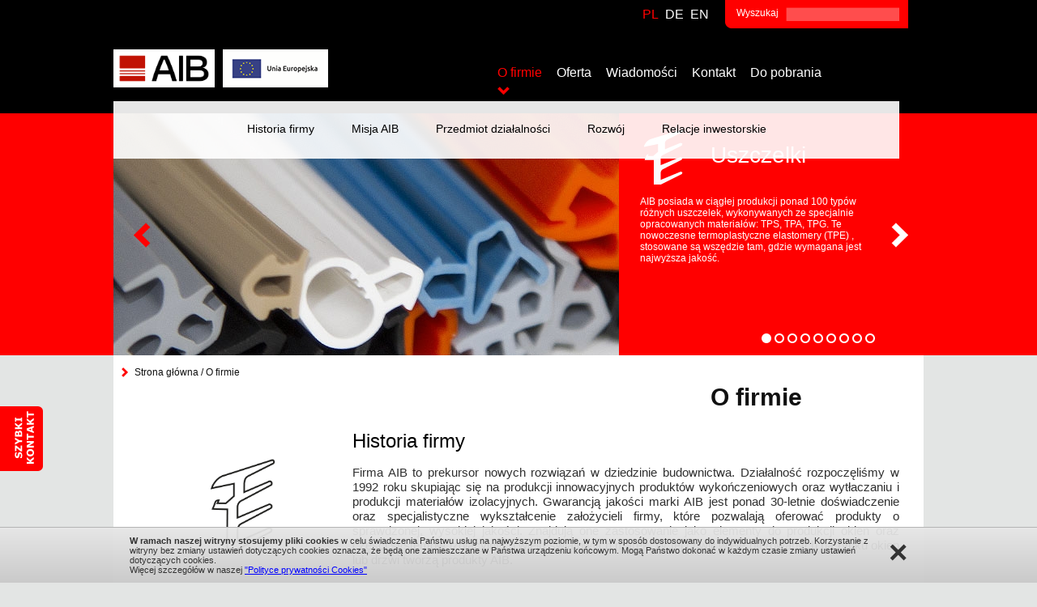

--- FILE ---
content_type: text/html; charset=UTF-8
request_url: http://www.aib.com.pl/o-firmie.html
body_size: 8070
content:
<!DOCTYPE html>
<html xmlns="http://www.w3.org/1999/xhtml" xml:lang="pl" lang="pl">
<head>
	<!-- meta -->
	<title>O firmie - AIB</title> 
	<meta http-equiv="Content-Type" content="text/html; charset=utf-8" /> 
	<meta name="keywords"  content="Słowa kluczowe" /> 
	<meta name="description" content="Opis strony" />
	<meta name="robots" content="index, follow" />
	<meta name="revisit-after" content="2 days" />
	<meta content="width=device-width, initial-scale=1" name="viewport">
	
	<link href="favicon.ico" type="image/x-icon" rel="shortcut icon" />
    <link href="favicon.ico" type="image/x-icon" rel="icon" />

	
	<!-- SCIEZKA BASE DLA PRZYJAZNYCH LINKOW -->
	<base href="https://www.aib.com.pl/"/>	 
	
	<!-- STYLE -->	
	<link rel="stylesheet" href="css/style.css" type="text/css" />
	<link rel="stylesheet" href="css/style2.css" type="text/css" />
	<link rel="stylesheet" href="css/select2custom.css" type="text/css" />
	<link rel="stylesheet" href="css/jquery.fancybox.css?v=2.1.5" type="text/css" media="screen" />
	<script src="js/jquery.min.js"></script>
	<script src="js/jquery.cycle2.min.js"></script>	
	<script type="text/javascript" src="js/jquery.mousewheel-3.0.6.pack.js"></script>
	<script type="text/javascript" src="js/jquery.fancybox.pack.js?v=2.1.5"></script>
	<script type="text/javascript" src="js/jquery.jcarousel.min.js"></script>
	<script type="text/javascript" src="js/jquery.cycle2.tile.min.js"></script>
	<script type="text/javascript" src="js/select2.js"></script>
	<script type="text/javascript" src="js/jquery.scrollTo.min.js"></script>
	<script type="text/javascript" src="js/layout.js"></script>
        
        
        <!--[if lte IE 8]><script type="text/javascript" src="js/html5shiv.js"></script><![endif]-->
	
	<script>
  (function(i,s,o,g,r,a,m){i['GoogleAnalyticsObject']=r;i[r]=i[r]||function(){
  (i[r].q=i[r].q||[]).push(arguments)},i[r].l=1*new Date();a=s.createElement(o),
  m=s.getElementsByTagName(o)[0];a.async=1;a.src=g;m.parentNode.insertBefore(a,m)
  })(window,document,'script','//www.google-analytics.com/analytics.js','ga');

  ga('create', 'UA-67917442-1', 'auto');
  ga('require', 'linkid');
  ga('send', 'pageview');

</script>	<script type="text/javascript" src="js/cookie_pl.policy.min.js"></script>
	<meta name="google-site-verification" content="Ag6x9s0GTNRNXx0ihWtNBbyiokuTOl85vv6dwfkAUpE" />
</head><body>
	<div id="container-page">
        <header><div id="top_bg">
    <div id="top">
        <div class="container">
            <div class="search">
                <form action="szukaj.html"
                      method="POST">
                    <div>
                        <label>Wyszukaj</label>
                        <button type="submit"></button>
                        <input type="text" id="search-input" value="" name="fraza">
                    </div>
                </form>
            </div>
            <!--
            <div class="language">
                <ul>
                    <li class="active"><a href="#" title="">pl</a></li>
                    <li><a href="#" title="">en</a></li>
                    <li><a href="#" title="">de</a></li>
                </ul>
            </div>
            -->
            	<div class="language desktop">
								<ul>		<li class="active"><a href="/pl/" title="">pl</a></li>		<li ><a href="/de/" title="">de</a></li>		<li ><a href="/en/" title="">en</a></li>		</ul>
							</div>            <div class="clear"></div>
            <div class="logo-wrapper">

                <a href="/" id="logo" title="AIB">
                    <img src="images/logo.png"
                         alt="AIB"/>
                </a>
                <div class="eu-image">
                    <a href="dofinansowanie-z-unii-europejskiej.html">
                        <img src="images/top-logo.png" alt="">
                    </a>
                </div>
            </div>
            <nav id="menu">
                <a class="mobile-menu-trigger">
				<span>
					Menu
				</span>
                </a>
                <ul class="dropdown dropdown-linear dropdown-columnar">
                    
				<li class="languages mobile">
					Wybierz język
					<ul>		<li class="active"><a href="/pl/" title="">pl</a></li>		<li ><a href="/de/" title="">de</a></li>		<li ><a href="/en/" title="">en</a></li>
					</ul>
				</li>                    </li>
                    	<li  class="dir active">
								<a href="o-firmie.html" title="O firmie">O firmie</a>	<ul>	 <li><a class="scrollDown" href="o-firmie.html#historia-firmy" title="Historia firmy" data-id="historia-firmy">Historia firmy</a></li>      	 <li><a class="scrollDown" href="o-firmie.html#misja-aib" title="Misja AIB" data-id="misja-aib">Misja AIB</a></li>      	 <li><a class="scrollDown" href="o-firmie.html#przedmiot-dzialalnosci" title="Przedmiot działalności" data-id="przedmiot-dzialalnosci">Przedmiot działalności</a></li>      	 <li><a class="scrollDown" href="o-firmie.html#rozwoj" title="Rozwój" data-id="rozwoj">Rozwój</a></li>      	 <li><a class="scrollDown" href="o-firmie.html#relacje-inwestorskie" title="Relacje inwestorskie" data-id="relacje-inwestorskie">Relacje inwestorskie</a></li>      	</ul>	</li>	<li  class="dir">
								<a href="oferta.html" title="Oferta">Oferta</a>	<ul>	<li><a href="oferta/uszczelki.html" title="Uszczelki" data-idstring="uszczelki">Uszczelki</a></li>	<li><a href="oferta/butyl.html" title="Butyl" data-idstring="butyl">Butyl</a></li>	<li><a href="oferta/integra-system.html" title="Integra System" data-idstring="integra-system">Integra System</a></li>	<li><a href="oferta/profile.html" title="Profile" data-idstring="profile">Profile</a></li>	<li><a href="oferta/integra-simplex-wkrotce-nowy-system-w-ofercie.html" title="Integra Simplex (wkrótce nowy system w ofercie)" data-idstring="integra-simplex-wkrotce-nowy-system-w-ofercie">Integra Simplex (wkrótce nowy system w ofercie)</a></li>	</ul>	</li>	<li  class="dir">
								<a href="wiadomosci.html" title="Wiadomości">Wiadomości</a>	<ul>	<li><a href="aktualnosci.html" title="Aktualności" data-idstring="aktualnosci">Aktualności</a></li>	<li><a href="media.html" title="Media" data-idstring="media">Media</a></li>	<li><a href="przetargi.html" title="Przetargi" data-idstring="przetargi">Przetargi</a></li>	<li><a href="praca.html" title="Praca" data-idstring="praca">Praca</a></li>	<li><a href="programy-pomocowe-ue.html" title="Programy pomocowe UE" data-idstring="programy-pomocowe-ue">Programy pomocowe UE</a></li>	</ul>	</li>	<li >
								<a href="kontakt.html" title="Kontakt">Kontakt</a>	</li>	<li  class="last">
								<a href="do-pobrania.html" title="Do pobrania">Do pobrania</a>	</li>                </ul>
                <div class="clear"></div>
            </nav>

        </div>
    </div>
</div>

    <div id="slider_container">
        <div id="slider">
            <div class="container-tab">
                <ul class="cycle-slideshow"
                    data-cycle-pause-on-hover="true"
                    data-cycle-speed="200" data-cycle-slides="li"
                    data-cycle-fx="scrollHorz"
                    data-cycle-auto-height="container"

                                            data-cycle-pager=".cycle-pager"
                        data-cycle-prev=".cycle-prev"
                        data-cycle-next=".cycle-next"

                                    >
                    	<li>
								<div class="slider-photo"><a href="/oferta/uszczelki.html" ><img src="materialy/slide/big/1.jpg" alt="Uszczelki" /></a></div>
								<div class="slider-text">
									<h2><a href="/oferta/uszczelki.html" ><img src="materialy/slideico/min/1.png" alt="Uszczelki" /> Uszczelki</a></h2>
									<div class="text">AIB posiada w ciągłej produkcji ponad 100 typ&oacute;w r&oacute;żnych uszczelek, wykonywanych ze specjalnie opracowanych materiał&oacute;w: TPS, TPA, TPG. Te nowoczesne termoplastyczne elastomery (TPE) , stosowane są wszędzie tam, gdzie wymagana jest najwyższa jakość.<br /></div>
									<a class="slider_url" href="/oferta/uszczelki.html" ></a>
								</div>
							</li>	<li>
								<div class="slider-photo"><a href="/oferta/profile.html" ><img src="materialy/slide/big/2.jpg" alt="Profile" /></a></div>
								<div class="slider-text">
									<h2><a href="/oferta/profile.html" ><img src="materialy/slideico/min/2.png" alt="Profile" /> Profile</a></h2>
									<div class="text"><div>
	Profile AIB wykorzystywane są najczęściej w produkcji, zar&oacute;wno drzwi wewnętrznych i zewnętrznych, jak i bram garażowych, okien dachowych i wielu innych. Używane w procesie wytwarzania materiały są w pełni odporne na starzenie oraz środki myjące i konserwujące.</div>
<div>
	&nbsp;</div></div>
									<a class="slider_url" href="/oferta/profile.html" ></a>
								</div>
							</li>	<li>
								<div class="slider-photo"><a href="/oferta/integra-system.html" ><img src="materialy/slide/big/12.jpg" alt="Integra" /></a></div>
								<div class="slider-text">
									<h2><a href="/oferta/integra-system.html" ><img src="materialy/slideico/min/12.png" alt="Integra" /> Integra</a></h2>
									<div class="text">System uszczelnień okiennych Integra to nowoczesne i uniwersalne rozwiązanie pozwalające zamontować okna i drzwi w spos&oacute;b zapewniający ich szczelność przez wiele lat. Składa się on z szeregu taśm wykonanych z najlepszej jakości materiał&oacute;w.<br /></div>
									<a class="slider_url" href="/oferta/integra-system.html" ></a>
								</div>
							</li>	<li>
								<div class="slider-photo"><a href="/oferta/integra-simplex.html" ><img src="materialy/slide/big/58.jpg" alt="Integra Simplex" /></a></div>
								<div class="slider-text">
									<h2><a href="/oferta/integra-simplex.html" ><img src="materialy/slideico/min/58.png" alt="Integra Simplex" /> Integra Simplex</a></h2>
									<div class="text">Zaletami stosowania systemu Integra Simplex są lepsza izolacja termiczna, wodoszczelność, większa stabilność oraz kompleksowość systemu dostosowana do każdej sytuacji montażowej.</div>
									<a class="slider_url" href="/oferta/integra-simplex.html" ></a>
								</div>
							</li>	<li>
								<div class="slider-photo"><a href="/oferta/profile.html" ><img src="materialy/slide/big/11.jpg" alt="Profile" /></a></div>
								<div class="slider-text">
									<h2><a href="/oferta/profile.html" ><img src="materialy/slideico/min/11.png" alt="Profile" /> Profile</a></h2>
									<div class="text"><div>
	Profile AIB wykorzystywane są najczęściej w produkcji, zar&oacute;wno drzwi wewnętrznych i zewnętrznych, jak i bram garażowych, okien dachowych i wielu innych. Używane w procesie wytwarzania materiały są w pełni odporne na starzenie oraz środki myjące i konserwujące.</div></div>
									<a class="slider_url" href="/oferta/profile.html" ></a>
								</div>
							</li>	<li>
								<div class="slider-photo"><a href="/oferta/uszczelki.html" ><img src="materialy/slide/big/9.jpg" alt="Uszczelki" /></a></div>
								<div class="slider-text">
									<h2><a href="/oferta/uszczelki.html" ><img src="materialy/slideico/min/9.png" alt="Uszczelki" /> Uszczelki</a></h2>
									<div class="text"><div>
	AIB posiada w ciągłej produkcji ponad 100 typ&oacute;w r&oacute;żnych uszczelek, wykonywanych ze specjalnie opracowanych materiał&oacute;w: TPS, TPA, TPG. Te nowoczesne termoplastyczne elastomery (TPE), z uwagi na doskonałe własności, coraz częściej wypierają wulkanizowaną gumę (EPDM) i stosowane są wszędzie tam, gdzie wymagana jest najwyższa jakość.</div></div>
									<a class="slider_url" href="/oferta/uszczelki.html" ></a>
								</div>
							</li>	<li>
								<div class="slider-photo"><a href="/oferta/butyl.html" ><img src="materialy/slide/big/4.jpg" alt="Butyl" /></a></div>
								<div class="slider-text">
									<h2><a href="/oferta/butyl.html" ><img src="materialy/slideico/min/4.png" alt="Butyl" /> Butyl</a></h2>
									<div class="text"><div>
	Zaletami produkt&oacute;w butylowych są: wysoka paroszczelność, bardzo dobre przyleganie do r&oacute;żnych powierzchni, utrzymanie elastyczności przez wiele lat, tłumienie hałasu, odporność na grzyby i pleśnie oraz cechy materiału, jak nietoksyczność i trwała plastyczność.</div></div>
									<a class="slider_url" href="/oferta/butyl.html" ></a>
								</div>
							</li>	<li>
								<div class="slider-photo"><a href="/oferta/profile.html" ><img src="materialy/slide/big/10.jpg" alt="Profile" /></a></div>
								<div class="slider-text">
									<h2><a href="/oferta/profile.html" ><img src="materialy/slideico/min/10.png" alt="Profile" /> Profile</a></h2>
									<div class="text"><div>
	Profile AIB wykorzystywane są najczęściej w produkcji, zar&oacute;wno drzwi wewnętrznych i zewnętrznych, jak i bram garażowych, okien dachowych i wielu innych. Używane w procesie wytwarzania materiały są w pełni odporne na starzenie oraz środki myjące i konserwujące.</div></div>
									<a class="slider_url" href="/oferta/profile.html" ></a>
								</div>
							</li>	<li>
								<div class="slider-photo"><a href="/oferta/integra-simplex.html" ><img src="materialy/slide/big/59.jpg" alt="Integra Simplex" /></a></div>
								<div class="slider-text">
									<h2><a href="/oferta/integra-simplex.html" ><img src="materialy/slideico/min/59.png" alt="Integra Simplex" /> Integra Simplex</a></h2>
									<div class="text">Zaletami stosowania systemu Integra Simplex są lepsza izolacja termiczna, wodoszczelność, większa stabilność oraz kompleksowość systemu dostosowana do każdej sytuacji montażowej.</div>
									<a class="slider_url" href="/oferta/integra-simplex.html" ></a>
								</div>
							</li>                </ul>
                                    <div class="cycle-pager"></div>
                    <div class="cycle-prev"></div>
                    <div class="cycle-next"></div>
                            </div>
        </div>
    </div>
</header>
        <div id="page">
            <div id="content">
                <div class="container">
					<div id="body_bg">
						<div class="breadcrumb">	<a href="/" title="Strona główna">Strona główna</a> / O firmie</div>	<div class="page-box about-page-box">
				<div class="box-sub"><h2>O firmie</h2></div>	<div class="about-box-sub about-box-sub2" id="scroll_historia-firmy">
					<div class="about-box-left-sub">
						<div class="cmp_img" style="background-image: url('materialy/info_ofirmie/min/1.png');"></div>
					</div>
					<div class="about-box-content-sub">
						<a class="click more down more-hidden up" title="" href="#"></a>
						<h3>Historia firmy</h3>
						<div class="text"><div style="text-align: justify;">
	Firma AIB to prekursor nowych rozwiązań w dziedzinie budownictwa. Działalność rozpoczęliśmy w 1992 roku skupiając się na produkcji innowacyjnych produkt&oacute;w wykończeniowych oraz wytłaczaniu i produkcji materiał&oacute;w izolacyjnych. Gwarancją jakości marki AIB jest ponad 30-letnie doświadczenie oraz specjalistyczne wykształcenie założycieli firmy, kt&oacute;re pozwalają oferować produkty o sprawdzonej, wysokiej jakości. Znajdują one zastosowanie jako elementy do produkcji okien oraz części system&oacute;w izolacyjnych wielu światowych marek. W tej chwili wiele oferowanych na rynku okien lub drzwi tworzą produkty AIB.</div>
<div style="text-align: justify;">
	&nbsp;</div></div>
						
						<div class="hidden" data-color="d4d4d4">
							<div class="text"><div style="text-align: justify;">
	Dynamiczny rozw&oacute;j firmy pozwolił na zbudowanie bogatej oferty opartej o innowacyjne rozwiązania w izolacji systemowej wszelkiego typu okien i drzwi, począwszy od uszczelek i profili uszczelniających, montażowych taśm izolacyjnych, a także profili z twardego i spienionego polichlorku winylu, a skończywszy na profilach dekoracyjnych. Specjalizujemy się w produktach z TPE, PVC i butylu.</div>
<div style="text-align: justify;">
	&nbsp;</div>
<div style="text-align: justify;">
	<span style="font-family:verdana,geneva,sans-serif;"><span style="font-size:14px;">Jakość oferowanych produkt&oacute;w i świadczonych usług stanowi podstawę funkcjonowania firmy AIB na globalnym rynku.&nbsp;<span style="color: rgb(34, 34, 34);">W naszej działalności wdrożyliśmy i utrzymujemy system zarządzania jakością zgodny z wymaganiami normy EN ISO 9001:2015, co stanowi potwierdzenie naszego zaangażowania w doskonalenie proces&oacute;w i zapewnianie wysokiej jakości oferowanych produkt&oacute;w</span>. Należy wyraźnie podkreślić, że poza wyrobami ze standardowego programu, projektujemy i wdrażamy rozwiązania zgodnie z indywidualnymi potrzebami naszych klient&oacute;w.</span></span></div>
<div style="text-align: justify;">
	<br />
	Zapraszamy do zapoznania się z ofertą firmy i do kontaktu z naszym działem handlowym.<br />
	&nbsp;</div></div>
						</div>
						<a href="#" title="" class="click more down"></a>
					</div>
				</div>	<div class="about-box-sub about-box-sub2" id="scroll_misja-aib">
					<div class="about-box-left-sub">
						<div class="cmp_img" style="background-image: url('materialy/info_ofirmie/min/2.png');"></div>
					</div>
					<div class="about-box-content-sub">
						<a class="click more down more-hidden up" title="" href="#"></a>
						<h3>Misja AIB</h3>
						<div class="text"><div style="text-align: justify;">
	Podstawowy cel naszej firmy to budowa zakładu produkcyjnego zdolnego do wytwarzania innowacyjnych wyrob&oacute;w izolacyjnych. Zwiększając stale inwestycje na prace badawczo-rozwojowe, stworzyliśmy szeroki asortyment innowacyjnych produkt&oacute;w zaspokajających potrzeby dynamicznie rozwijającej się branży. Pamiętając, że jakość to nie tylko wysokiej klasy wyroby, ale r&oacute;wnież stabilna i dobrze wykształcona kadra, kładziemy nacisk na ciągłe podnoszenie kwalifikacji pracownik&oacute;w poprzez szkolenia z najnowszych technik produkcji. Misją AIB jest wychodzenie naprzeciw oczekiwaniom klient&oacute;w.&nbsp;<br />
	&nbsp;</div></div>
						
						<div class="hidden" data-color="d4d4d4">
							<div class="text"><div style="text-align: justify;">
	Dążymy do budowania trwałych relacji z naszymi partnerami biznesowymi, gwarantując terminowość i najwyższą jakość naszych dostaw. Dysponujemy wiedzą i doświadczeniem niezbędnymi do optymalnego wsparcia technicznego. Kreatywność i szybkość działania pracownik&oacute;w AIB stwarzają możliwość przyjmowania zleceń nietypowych.<br />
	<br />
	W codziennym kontakcie stawiamy na poznanie potrzeb klienta, szybkość i elastyczność działania, a także rozw&oacute;j systemu jakości. Wykorzystujemy nowoczesne technologie produkcji, jednocześnie dbając o ochronę środowiska &ndash; materiał, z kt&oacute;rego produkujemy może być łatwo przetworzony ponownie.<br />
	<br />
	Firma AIB dysponuje skonkretyzowaną wizją swojego rozwoju. Obraliśmy strategię: &bdquo;usługi wysokiej jakości dopasowane do indywidualnych potrzeb klienta&rdquo;. W jej ramach mieszczą się ciągłe inwestycje w zasoby rzeczowe, rozw&oacute;j firmy oraz pracownik&oacute;w.<br />
	<br />
	<br />
	<img alt="" src="/materialy/_upload/zarzad-foto/slaczka.png" style="width: 170px; height: 216px;" /><img alt="" src="/materialy/_upload/zarzad-foto/szpura.png" style="width: 170px; height: 216px;" /><img alt="" src="/materialy/_upload/zarzad-foto/dytko.png" style="width: 170px; height: 216px;" /></div></div>
						</div>
						<a href="#" title="" class="click more down"></a>
					</div>
				</div>	<div class="about-box-sub about-box-sub2" id="scroll_przedmiot-dzialalnosci">
					<div class="about-box-left-sub">
						<div class="cmp_img" style="background-image: url('materialy/info_ofirmie/min/3.png');"></div>
					</div>
					<div class="about-box-content-sub">
						<a class="click more down more-hidden up" title="" href="#"></a>
						<h3>Przedmiot działalności</h3>
						<div class="text"><div style="text-align: justify;">
	Oferta firmy AIB obejmuje kilka grup produktowych. Pierwszą są wyroby butylowe i taśmy izolacyjne. Drugą stanowią&nbsp;<span style="text-align: justify;">uszczelki i profile uszczelniające wykonane z elastomer&oacute;w termoplastycznych (TPE). Kolejną tw</span><span style="text-align: justify;">orzą profile twarde z takich&nbsp;</span><span style="text-align: left;">materiał&oacute;w jak: spieniony lub twardy polichlorek winylu (PVC), Polipropylen (PP) czy Polietylen (PE). Ponadto AIB oferuje&nbsp;</span><span style="text-align: left;">nowoczesny, kompletny system do montażu stolarki okiennej i drzwiowej Integra-System.</span></div></div>
						
						<div class="hidden" data-color="d4d4d4">
							<div class="text"><div>
	<strong>Co nas wyr&oacute;żnia?</strong></div>
<ul>
	<li style="text-align: justify;">
		<strong>Doświadczenie</strong><br />
		Zdobywane już od ponad 25 lat, począwszy od jednej linii produkcyjnej, do zakładu zatrudniającego ponad 100 os&oacute;b.</li>
</ul>
<ul>
	<li style="text-align: justify;">
		<strong>Technologia</strong><br />
		Nowoczesne linie technologiczne oraz ciągłe dążenie do optymalizacji i automatyzacji procesu produkcyjnego.</li>
</ul>
<ul>
	<li style="text-align: justify;">
		<strong>Innowacyjność</strong><br />
		Własny Dział Badawczo-Rozwojowy i wysoce wyspecjalizowani pracownicy pozwalają nam realizować autorskie pomysły, a także wdrażać produkty według specyfikacji Klienta.</li>
</ul>
<ul>
	<li style="text-align: justify;">
		<strong>Jakość</strong><br />
		Zapewniana przez nowoczesne laboratorium i jej kontrolę. Firma posada certyfikat jakości ISO 9001:2015.</li>
</ul>
<ul>
	<li style="text-align: justify;">
		<strong>Logistyka</strong><br />
		Doskonale zorganizowany transport i logistyka skraca czas dostawy do minimum.</li>
</ul></div>
						</div>
						<a href="#" title="" class="click more down"></a>
					</div>
				</div>	<div class="about-box-sub about-box-sub2" id="scroll_rozwoj">
					<div class="about-box-left-sub">
						<div class="cmp_img" style="background-image: url('materialy/info_ofirmie/min/9.png');"></div>
					</div>
					<div class="about-box-content-sub">
						<a class="click more down more-hidden up" title="" href="#"></a>
						<h3>Rozwój</h3>
						<div class="text"><div style="text-align: justify;">
	AIB działa praktycznie od początku istnienia wolnego rynku w Polsce, będąc uosobieniem doświadczenia i jakości. Oferowane produkty zawsze były tworzone z myślą o zbudowaniu silnej, polskiej marki, zdolnej do konkurowania na rynku europejskim. Po wielu latach działalności można niewątpliwie stwierdzić, że AIB udało się osiągnąć status firmy rozpoznawalnej w całej branży budowlanej, a nasze produkty już od ponad dw&oacute;ch dekad uzupełniają wysokiej jakości polskie okna i drzwi, kt&oacute;re przebojem zdobyły większość rynk&oacute;w europejskich. Jesteśmy dumni, iż jako dostawca komponent&oacute;w do produkcji i montażu okien mieliśmy sw&oacute;j udział w tym wielkim sukcesie.<br />
	&nbsp;</div></div>
						
						<div class="hidden" data-color="d4d4d4">
							<div class="text"><div style="text-align: justify;">
	Dynamiczny rozw&oacute;j i uzyskanie stabilnej pozycji na rynku krajowym pozwoliło AIB skoncentrować swoje wysiłki na rozwoju bezpośredniego eksportu produkt&oacute;w. Nasza firma może się pochwalić sukcesami we wsp&oacute;łpracy ze znanymi europejskimi markami, gł&oacute;wnie w obszarze szeroko pojętych materiał&oacute;w budowlanych.<br />
	<br />
	Duży potencjał sprzedaży rynk&oacute;w zagranicznych stawia przed nami ważne wyzwanie, by jak najlepiej przygotować sp&oacute;łkę AIB do ekspansji marki w Europie Zachodniej. Wśr&oacute;d działań jakie już podjęliśmy jest otrzymanie certyfi katu ISO:9001-2008, kt&oacute;ry stał się standardem w kontaktach z dużymi markami. Nie mniejsze znaczenie ma oczywiście wysoki poziom komunikacji z obcojęzycznymi klientami i kultura biznesu, a także profesjonalnie wyszkolona kadra zajmująca się planowaniem produkcji, zaopatrzeniem i logistyką. Chęć oferowania najwyższej jakości produkt&oacute;w sprawiła, że AIB uruchomiło nowoczesne i doskonale wyposażone laboratorium umożliwiające przeprowadzenie test&oacute;w i badań wymaganych przez klient&oacute;w. Mamy dobre kontakty z wieloma organizacjami certyfi kującymi i jesteśmy gotowi w każdej chwili przeprowadzić wymagane przez klienta badanie.<br />
	<br />
	Poza sprzedażą na rynek unii europejskiej, AIB dostarcza swoje produkty między innymi do Rosji, Turcji czy Arabii Saudyjskiej.<br />
	<br />
	<br />
	<div>
		<strong>Jesteśmy doceniani i nagradzani.</strong><br />
		&nbsp;</div>
	<div>
		W czasie swojej długoletniej działalności sp&oacute;łka AIB zdobyła wiele nagr&oacute;d:</div>
	<div>
		&bull; Złota i Platynowa Kielnia przyznawana przez kwartalnik &bdquo;Profile&rdquo;,</div>
	<div>
		&bull; Wielka Nagroda Prezydenta Izby Budownictwa w Katowicach w kategorii producent&oacute;w materiał&oacute;w budowlanych i wykończeniowych,</div>
	<div>
		&bull; Złoty Medal przyznawany przez Kapitułę Międzynarodowych Targ&oacute;w Poznańskich,</div>
	<div>
		&bull; kilkakrotnie tytuł &bdquo;Gazeli Biznesu&rdquo; dla najbardziej dynamicznie rozwijającej się firmy &ndash; ostatnio w 2013 roku,</div>
	<div>
		&bull; &bdquo;Orzeł Polskiej Stolarki&rdquo; 2013 roku dla Macieja Ślączki, Prezesa Zarządu Komplementariusza AIB w kategorii Osobowości Roku Branży Stolarki Budowlanej.</div>
</div></div>
						</div>
						<a href="#" title="" class="click more down"></a>
					</div>
				</div>	<div class="about-box-sub about-box-sub2 last" id="scroll_relacje-inwestorskie">
					<div class="about-box-left-sub">
						
					</div>
					<div class="about-box-content-sub">
						<a class="click more down more-hidden up" title="" href="#"></a>
						<h3>Relacje inwestorskie</h3>
						<div class="text"></div>
						
					</div>
				</div>	</div>                        <div class="eu-banner">
							<a href="dofinansowanie-z-unii-europejskiej.html">
								<img src="images/banner.webp" alt="">
							</a>
                        </div>
					</div>
                </div>
                
				<div class="quick-contact qc_pl">
					<div id="qc_txt">tel. +48 32 335 79 00<br />
e-mail: <a href="mailto:firma@aibsc.com.pl" title="">firma@aib.com.pl</a></div>
				</div>
            </div>
        </div>
        <div id="container-foot">     
            <div class="container">
				<footer>
					<section id="footer-left">
    <div class="footer-logo">
        <img src="images/logo.png" alt="AIB"/>
    </div>
    <div class="text">
        Sp&oacute;łka Akcyjna<br />
Przemysłowa 22, 44-190 Knur&oacute;w<br />
tel. +48 32 335 79 00<br />
e-mail: <a href="mailto:firma@aibsc.com.pl">firma@aib.com.pl</a><br />
<a href="http://www.aibsc.com.pl">www.aib.com.pl</a><br />
Kapitał zakładowy: 2 581 758,00zł<br />
<br />
<br />
    </div>
</section>
<section id="footer-right">
    <ul>	<li><a href="o-firmie.html" title="O firmie">O firmie</a></li>	<li><a href="oferta.html" title="Oferta">Oferta</a></li>	<li><a href="wiadomosci.html" title="Wiadomości">Wiadomości</a></li>	<li><a href="kontakt.html" title="Kontakt">Kontakt</a></li></ul><ul>	<li><a href="do-pobrania.html" title="Do pobrania">Do pobrania</a></li>	<li><a href="media.html" title="Media">Media</a></li>	<li><a href="polityka-prywatnosci.html" title="Polityka prywatności">Polityka prywatności</a></li>	<li><a href="dofinansowanie-z-unii-europejskiej.html" title="Dofinansowanie z Unii Europejskiej">Dofinansowanie z Unii Europejskiej</a></li></ul>    <div class="newsletter">
        <form id="newsletter_form" method="POST">
            <input type="hidden" name="action" value="1"/>
            <h4>Newsletter</h4>
            <div class="newsletter-row">
                <div class="input">
                    <input type="text" value="Wpisz e-mail" id="input-newsletter"
                           name="email_nl" autocomplete="off"
                           onblur="if (this.value == '') {
                                   this.value = 'Wpisz e-mail'
                                   }"
                           onfocus="if (this.value == 'Wpisz e-mail') {
                                   this.value = ''
                                   }"/>
                </div>
                <button type="submit">Zapisz</button>
                <div id="newsletter-response"></div>
            </div>
        </form>
    </div>
</section>


<script type="text/javascript">
    $("#newsletter_form").submit(function () {
        $.ajax({
            url: "ajax/newsletter.php",
            data: $("#newsletter_form").serializeArray(),
            success: function (resp) {
                $("#newsletter-response").html(resp);
            }
        });
        return false;
    });
</script> 
				</footer> 
            </div>
        </div> 
    </div>
	
		
	</body>
</html>

--- FILE ---
content_type: text/css
request_url: https://www.aib.com.pl/css/style.css
body_size: 8113
content:
html, body, div, span, applet, object, iframe, h1, h2, h3, h4, h5, h6, p, blockquote, pre, a, abbr, acronym, address, big, cite, code, del, dfn, em, font, img, ins, kbd, q, s, samp, small, strike, strong, sub, sup, tt, var, dl, dt, dd, fieldset, form, label, legend, caption, tbody, tfoot, thead, p {
    margin: 0;
    padding: 0;
    border: 0;
    outline: 0;
    font-weight: inherit;
    font-style: inherit;
    font-size: 100%;
    font-family: inherit; /*vertical-align: baseline;*/
}

table {
    border-collapse: collapse;
}

.clear {
    clear: both;
}

.toright {
    text-align: right;
}

strong {
    font-weight: bold;
}

em {
    font-style: italic;
}


a {
    color: #1CA7B0;
    text-decoration: none;
}

a:hover {
    color: #1ac5d0;
    text-decoration: none;
}

.left {
    float: left !important;
}

.right {
    float: right !important;
}

sub {
    vertical-align: sub;
}

sup {
    vertical-align: super;
}

input, textarea {
    outline: none;
}

button {
    cursor: pointer;
    font-family: verdana, geneva, kalimati, sans-serif;
}

input[type="text"] {
    font-family: verdana, geneva, kalimati, sans-serif;
}

label {
    font-family: verdana, geneva, kalimati, sans-serif;
}

textarea {
    overflow: auto;
    resize: none;
    font-family: verdana, geneva, kalimati, sans-serif;
}

select {
    font-family: verdana, geneva, kalimati, sans-serif;
}


h1, h2, h3, h4, h5, h6 {
    overflow: hidden;
}

div.text {
    color: #2f2f2f;
    font-size: 15px;
    line-height: 121%;
    margin-bottom: 1px;
    overflow: hidden;
}


body {
    background: url("../images/body_bgf.png") repeat-x scroll 0 0 #e3e5e4;
    color: #2f2f2f;
    font-family: verdana, geneva, kalimati, sans-serif;
    font-size: 13px;
    margin: 0;
    padding: 0;
}


#container-page {
    overflow: hidden;
}

#page {
    margin: 0 auto;
    width: 1000px;
    overflow: hidden;

}


header {

}

#top_bg {
    background: #000;
    position: fixed;
    height: 140px;
    top: 0;
    left: 0;
    right: 0;
    z-index: 1001;
}

#top {
    margin: 0 auto;
    position: relative;
    width: 1000px;
}

.search {
    background: url("../images/search_bg.png") no-repeat scroll 0 0 transparent;
    float: right;
    height: 26px;
    margin-bottom: 46px;
    margin-right: 19px;
    padding-left: 14px;
    padding-right: 11px;
    padding-top: 9px;
}

.search input {
    background: url("../images/input_search.png") no-repeat scroll 0 0 transparent;
    border: 0 none;
    color: #fff;
    float: left;
    font-size: 11px;
    height: 17px;
    line-height: 17px;
    margin-left: 9px;
    padding: 0 10px;
    width: 120px;
}

.search label {
    color: #fff;
    display: block;
    float: left;
    font-size: 11.75px;
}

.search button {
    display: none;
}


.logo-wrapper a {
    flex-shrink: 0;
    display: block;max-width: 150px;
    margin-right: 10px;
}
.logo-wrapper {
    left: 0px;
    position: absolute;
    top: 61px;
    z-index: 1;
    display: flex;
    align-items: center;
    max-width: 300px;
}

a#logo img {

    display: block;
    flex-shrink: 0;
    max-width: 100%;

}

.language {
    float: right;
    margin-bottom: 14px;
    margin-right: 20px;
    padding-top: 0;
}

.language ul {
    list-style-type: none;
    margin: 0;
    padding: 0;
}

.language ul li {
    float: left;
    margin-left: 8px;
    margin-top: 0;
}

.language ul li a {
    color: #fff;
    display: block;
    font-size: 16px;
    line-height: 36px;
    text-align: center;
    text-transform: uppercase;
}

.language ul li a:hover {
    color: red;
}

.language ul li.active a {
    color: red;
}


nav#menu {
    height: 44px;
}

ul.dropdown {
    display: block;
    float: left;
    list-style: none outside none;
    margin: 0;
    padding-left: 456px;
    position: relative;
    width: 514px;
}

.nav-wrapper .eu-image {
    margin-bottom: 10px;
}

.nav-wrapper img {
    display: block;
    max-width: 100%;
}

.nav-wrapper {
    display: flex;
    align-items: center;
}

ul.dropdown li.hover, ul.dropdown li:hover {
    cursor: default;
    position: relative;
    z-index: 599;
}


ul.dropdown ul {
    background: url("../images/bg.png") repeat scroll 0 0 transparent;
    left: 0;
    margin: 0;
    padding: 0 0 3px;
    position: absolute;
    text-align: center;
    /*top: 100%;*/
    top: 44px;
    visibility: hidden;
    width: 100%;
    z-index: 598;
}

ul.dropdown ul.ul_left {
    text-align: left;
}

ul.dropdown li:hover > ul {
    /*visibility: visible;*/
}

ul.dropdown-linear li.hover, ul.dropdown-linear li:hover {
    position: static;
}

ul.dropdown-columnar ul ul ul {
    display: none;
}

ul.dropdown-columnar li.hover ul, ul.dropdown-columnar li:hover ul {
    /*visibility: visible !important;*/
}

ul.dropdown li.dir:hover a {
    /*background: url("../images/dir.png") no-repeat scroll left 26px transparent;*/
}

ul.dropdown a {
    color: #fff;
    display: block;
    font-size: 16px;
    padding: 0 0 22px;
    text-decoration: none;
}

ul.dropdown li.first a {
    font-weight: bold
}

ul.dropdown a:hover {
    color: #FF0000;
}

ul.dropdown li {
    background: none repeat scroll 0 0 transparent;
    float: left;
    list-style: none outside none;
    margin: 0 0 0 18px;
    min-height: 1px;
    padding: 0;
    vertical-align: middle;
}

ul.dropdown ul li {
    display: inline;
    float: none;
    margin-left: 0;
    color: #000;
    font-size: 14px;
    font-weight: bold;
}


ul.dropdown li ul a {
    background: none repeat scroll 0 0 transparent !important;
    color: #000;
    display: inline-block;
    font-size: 14px;
    font-weight: normal;
    line-height: 68px;
    padding: 0 21px;
}

ul.dropdown li ul a:hover {
    color: red
}

/******** slider *************/

#slider_container {
    width: 1000px;
    margin: 0 auto;
    margin-top: 140px;
}

#slider {
    margin: 0;
    padding: 0;
    position: relative;
    width: 100%;

    float: left;
}

#slider .cycle-slideshow {
    list-style-type: none;
    margin: 0;
    overflow: hidden;
    padding: 0;
    position: relative;
    width: 100%;
    z-index: 1;
}

#slider .cycle-slideshow li {
    left: 0;
    list-style-type: none;
    margin: 0;
    padding: 0;
    position: absolute;
    top: 0;
    width: 100%;
}

.slider-photo {
    float: left;
    height: 299px;
    overflow: hidden;
    width: 624px;
}


.slider-text {
    float: right;
    overflow: hidden;
    padding: 20px 0 0;
    width: 350px;
    position: relative;
}


.slider-text h2 {
    border: 0 none;
    color: #fff;
    font-size: 28px;
    font-weight: normal;
    line-height: 36px;
    margin-bottom: 14px;
    overflow: hidden;
    padding: 0;
    text-transform: none;
}

.slider-text h2 a {
    color: #fff;
    font-size: 28px;
    font-weight: normal;
    line-height: 36px;
}

.slider-text h2 a:hover {
    color: #ddd;
}

.slider-text h2 img {
    margin-right: 20px;
    vertical-align: middle;
}


.slider-text div.text {
    color: #fff;
    font-size: 12px;
    line-height: 14px;
    max-height: 141px;
    width: 293px;
}

.slider-text a.slider_url {
    width: 100%;
    height: 100%;
    display: block;
    background: url('../images/blank.gif') repeat;
    position: absolute;
    top: 0;
    left: 0;
}

.cycle-pager {
    bottom: 12px;
    left: 50%;
    margin: 0 0 0 152px;
    padding: 0;
    position: absolute;
    right: 0;
    text-align: right;
    width: 290px;
    z-index: 3;
}

.cycle-pager span {
    background: url("../images/pag.png") no-repeat scroll 0 0 transparent;
    color: #e1c079;
    display: inline-block;
    height: 12px;
    margin: 0 2px;
    text-align: center;
    text-indent: -20000px;
    width: 12px;
    cursor: pointer;
}

.cycle-pager span:hover {
    background-position: 0 -12px
}

.cycle-pager span.cycle-pager-active {
    background-position: 0 -12px
}


.cycle-prev {
    background: url("../images/sprev.png") no-repeat scroll 0 0 transparent;
    height: 31px;
    left: 25px;
    position: absolute;
    top: 135px;
    width: 21px;
    z-index: 3;
    cursor: pointer;
}

.cycle-next {
    background: url("../images/snext.png") no-repeat scroll 0 0 transparent;
    height: 31px;
    position: absolute;
    right: 19px;
    top: 135px;
    width: 21px;
    z-index: 3;
    cursor: pointer;
}

a#prev2:hover {
    -ms-filter: "progid:DXImageTransform.Microsoft.Alpha(Opacity=60)";
    filter: alpha(opacity=60);
    opacity: 0.6;
}

a#next2:hover {
    -ms-filter: "progid:DXImageTransform.Microsoft.Alpha(Opacity=60)";
    filter: alpha(opacity=60);
    opacity: 0.6;
}


#content {
    margin: 0;
    overflow: hidden;
    padding: 0;
    width: 1000px;
}


.breadcrumb {
    background: url("../images/breadcrumb.png") no-repeat scroll 0 15px transparent;
    color: #101010;
    font-size: 12px;
    line-height: 16px;
    margin-bottom: 5px;
    margin-left: 10px;
    padding-left: 16px;
    padding-top: 13px;
}


.breadcrumb a {
    color: #101010;
}


.offer-boxes {
    border-bottom: 2px solid #666666;
    margin-bottom: 19px;
    margin-left: 80px;
    overflow: hidden;
    padding-bottom: 6px;
    padding-left: 0;
    padding-top: 22px;
}

.offer-box {
    float: left;
    margin-bottom: 30px;
    padding-right: 40px;
    width: 420px;
}

a.icon {
    display: block;
    height: 83px;
    margin: 0 auto 28px;
    width: 108px;
}

a.icon1 {
    background: url("../images/icon_uszczelki1.png") no-repeat scroll 0 0 transparent;
}

a.icon2 {
    background: url("../images/icon_butyl1.png") no-repeat scroll 0 0 transparent;
}

a.icon3 {
    background: url("../images/icon_integra1.png") no-repeat scroll 0 0 transparent;
}

a.icon4 {
    background: url("../images/icon_profile1.png") no-repeat scroll 0 0 transparent;

}

a.icon1:hover {
    background: url("../images/icon_uszczelki2.png") no-repeat scroll 0 0 transparent;
}

a.icon2:hover {
    background: url("../images/icon_butyl2.png") no-repeat scroll 0 0 transparent;
}

a.icon3:hover {
    background: url("../images/icon_integra2.png") no-repeat scroll 0 0 transparent;
}

a.icon4:hover {
    background: url("../images/icon_profile2.png") no-repeat scroll 0 0 transparent;
}

.offer-box h3 {
    color: #2f2f2f;
    font-size: 18px;
    font-weight: bold;
    margin-bottom: 16px;
    text-align: center;
    text-transform: uppercase;
}

.offer-box div.text {
    color: #2f2f2f;
    font-size: 15px;
    line-height: 121%;
    margin-bottom: 0;
}

a.more {
    background: url("../images/more.png") no-repeat scroll 0 0 transparent;
    display: block;
    float: right;
    height: 20px;
    width: 14px;
}

a.more:hover {
    -ms-filter: "progid:DXImageTransform.Microsoft.Alpha(Opacity=60)";
    filter: alpha(opacity=60);
    opacity: 0.6;
}

h2 {
    color: #101010;
    font-size: 30px;
    font-weight: bold;
    line-height: 36px;
    margin-bottom: 17px;
    overflow: hidden;
}


.news-box {
    border-bottom: 2px solid #666666;
    margin-bottom: 15px;
    margin-left: 80px;
    overflow: hidden;
    padding-bottom: 16px;
    padding-top: 0;
}


.news-box-left {
    float: left;
    padding-top: 59px;
    text-align: left;
    width: 160px;
}

.news-box-content {
    float: right;
    overflow: hidden;
    width: 704px;
}

/*
.news {
    margin-bottom: 1px;
    overflow: hidden;
    width: 680px;
}*/
/*.news.widthall {width: 100%;}*/
.news {
    margin-bottom: 1px;
    overflow: hidden;
    width: 680px;
    margin-left: 7px;
}

.news.widthall {
    width: 95%;
}

.date {
    color: #2f2f2f;
    font-size: 15px;
}

a.title {
    color: #2f2f2f;
    display: block;
    font-size: 18px;
    font-weight: bold;
}

a.title:hover {
    color: red;
}

.news div.text {
    color: #2f2f2f;
    font-size: 15px;
    line-height: 121%;
    margin-bottom: 1px;
}


a.big-link {
    background: url("../images/more.png") no-repeat scroll right center transparent;
    color: #2f2f2f;
    display: inline-block;
    font-size: 18px;
    font-weight: bold;
    line-height: 54px;
    padding-right: 24px;
}

a.big-link:hover {
    -ms-filter: "progid:DXImageTransform.Microsoft.Alpha(Opacity=60)";
    filter: alpha(opacity=60);
    opacity: 0.6;
}


.about-box {
    margin-bottom: 32px;
    margin-left: 80px;
    overflow: hidden;
}

.about-box.main {
    margin-bottom: 0;
    padding-bottom: 32px;
}

.about-box-left {
    float: left;
    padding-top: 74px;
    text-align: left;
    width: 160px;
}

.about-box-content {
    float: right;
    overflow: hidden;
    padding-right: 30px;
    width: 675px;
}


#container-foot {
    background: none repeat scroll 0 0 #000;
}

#container-foot footer {
    margin: 0 auto;
    overflow: hidden;
    padding-bottom: 53px;
    padding-top: 41px;
    width: 906px;
}

#footer-left {
    float: left;
    overflow: hidden;
    padding-left: 31px;
    padding-top: 9px;
    width: 486px;
}

#footer-left img {
    float: left;
    margin-right: 42px;
}

#footer-left div.text {
    color: #fff;
    font-size: 12px;
    width: 320px;
}

#footer-left div.text a {
    color: #fff
}

#footer-left div.text a:hover {
    color: red
}

#footer-right {
    border-left: 1px solid #fff;
    float: right;
    width: 388px;
}

#footer-right ul {
    border-right: 1px solid #fff;
    float: left;
    list-style-type: none;
    margin: 0 0 12px;
    padding: 0 0 0 9px;
    width: 184px;
}

#footer-right ul li {
    margin-bottom: 4px;
}

#footer-right ul li a {
    color: #fff;
    display: block;
    font-size: 13px;
}

#footer-right ul li a:hover {
    color: red
}


#footer-right h4 {
    color: #fff;
    display: block;
    font-size: 13px;
    margin-bottom: 6px;
}

.newsletter {
    clear: both;
    padding-left: 10px;
}

.newsletter-row {
}


.newsletter-row .input {
    float: left;
    margin-right: 10px;
}

.newsletter input {
    background: none repeat scroll 0 0 #959595;
    border: 0 none;
    color: #fff;
    font-size: 10px;
    height: 27px;
    line-height: 27px;
    padding: 0 11px;
    width: 198px;
}

.newsletter button {
    background: none repeat scroll 0 0 #ff0000;
    border: 0 none;
    color: #fff;
    float: left;
    font-size: 10px;
    height: 27px;
    padding: 0;
    text-align: center;
    width: 71px;
}

.newsletter button:hover {
    -ms-filter: "progid:DXImageTransform.Microsoft.Alpha(Opacity=60)";
    filter: alpha(opacity=60);
    opacity: 0.6;
}


.quick-contact {
    background: url("../images/qc.png") no-repeat scroll right top transparent;
    color: #fff;
    font-size: 14px;
    font-weight: bold;
    height: 58px;
    left: 0;
    padding-left: 15px;
    padding-top: 22px;
    position: fixed;
    top: 502px;
    width: 38px;
}

.quick-contact.qc_en {
    background: url("../images/szybki-EN.png") no-repeat scroll right top transparent;
    color: #fff;
    font-size: 14px;
    font-weight: bold;
    height: 58px;
    left: 0;
    padding-left: 15px;
    padding-top: 22px;
    position: fixed;
    top: 502px;
    width: 38px;
}

.quick-contact.qc_pl {
    background: url("../images/qc.png") no-repeat scroll right top transparent;
    color: #fff;
    font-size: 14px;
    font-weight: bold;
    height: 58px;
    left: 0;
    padding-left: 15px;
    padding-top: 22px;
    position: fixed;
    top: 502px;
    width: 38px;
}

.quick-contact.qc_de {
    background: url("../images/szybki-DE.png") no-repeat scroll right top transparent;
    color: #fff;
    font-size: 14px;
    font-weight: bold;
    height: 58px;
    left: 0;
    padding-left: 15px;
    padding-top: 22px;
    position: fixed;
    top: 502px;
    width: 38px;
}

#qc_txt {
    width: 215px;
    height: 47px;
    padding-right: 15px;
    overflow: hidden;
    position: absolute;
    top: 25px;
    right: 38px;
}

.quick-contact a {
    color: #fff
}

.quick-contact a:hover {
    color: #000
}

/************************************************ podstrony ************************************/


.page-box {
    padding-left: 80px;
}

div#body_bg {
    background: #fff;
    overflow: hidden;
}

.page-box.nopad {
    padding-left: 0;
}

.box-sub {
    margin-bottom: 0;
    overflow: hidden;
    width: 100%;
    text-align: center;
    /*padding-left: 213px;*/
}

/*.nopad .box-sub {*/
/*    padding-left: 293px;*/
/*}*/

.box-sub h2 {
    margin-bottom: 0
}

.offer-page .box-sub {
    padding-left: 293px;
}

.offer-page .box-sub h2 {
    margin-bottom: 15px;
}


.box-sub.download {
    padding-left: 255px;
}

.about-box-sub {
    margin-bottom: 15px;
    overflow: hidden;
    padding-top: 15px;
}

.about-box-sub.last {
    margin-bottom: 0;
}

.nopad .about-box-sub {
    padding-left: 80px;
}

.about-box-left-sub {
    float: left;
    padding-top: 17px;
    text-align: left;
    height: 160px;
    width: 160px;
    position: relative;
}


div.about-box-left-sub div.cmp_img {
    position: absolute;
    height: 100%;
    width: 100%;
    -moz-transition: all .3s;
    -webkit-transition: all .3s;
    transition: all .3s;
    -moz-transform: scale(0.7, 0.7);
    -webkit-transform: scale(0.7, 0.7);
    transform: scale(0.7, 0.7);
    background-repeat: no-repeat;
    z-index: 1;
}

div.about-box-left-sub:hover div.cmp_img {
    -moz-transform: scale(1, 1);
    -webkit-transform: scale(1, 1);
    transform: scale(1, 1);
}


.about-box-content-sub {
    border-bottom: 1px solid #2f2f2f;
    float: right;
    overflow: hidden;
    padding-bottom: 14px;
    padding-right: 30px;
    width: 675px;
}


.last .about-box-content-sub {
    border-bottom: 0 none;
}

div.prod_url {
    width: 233px;
    height: 42px;
    padding: 5px 0 10px 20px;
    overflow: hidden;
    line-height: 20px;
    background: url('../images/lop.png') no-repeat top center;
}

.prod_url a {
    height: 25px;
    display: block;
    font-family: Verdana;
    font-size: 16px;
    color: #000;
    margin-left: 21px;
    margin-top: 5px;
    padding-left: 5px;
}

.about-box-content-sub div.text {
    margin-bottom: 21px;
}

.hidden {
    display: none;
}


a.down {
    background: url("../images/down.png") no-repeat scroll 0 0 transparent;
    float: none;
    height: 14px;
    margin: 0 auto;
    width: 20px;
}


h3 {
    color: #000;
    font-size: 24px;
    line-height: 41px;
    margin-bottom: 10px;
}


.about-box-sub.active {
    background: none repeat scroll 0 0 #d4d4d4;
    margin-top: -1px;
    overflow: hidden;
    padding-top: 16px;
    position: relative;
}

.about-box-sub.active .hidden {
    display: block;
    padding-bottom: 32px;
}


.person-box {
    overflow: hidden;
}

.person {
    color: #000;
    float: left;
    font-size: 12px;
    line-height: 19px;
    overflow: hidden;
    width: 181px;
}

.person img {
}


a.up {
    background: url("../images/up.png") no-repeat scroll 0 0 transparent;

}

.active .about-box-content-sub {
    border-bottom: 0 none;
}

.container-slider-sub {
    clear: both;
    height: 305px;
    position: relative;
    width: 100%;
}

/*.offer-page{ background: #e3e4e4} */

.offer-page .about-box-sub.active {
    background: #fff
}

.offer-page .about-box-sub {
    padding-left: 80px
}

.offer-page h3 {
    color: #2f2f2f;
    font-size: 18px;
    font-weight: bold;
    line-height: 34px;
    margin-bottom: 10px;
    text-transform: uppercase;
}


.offer-page .about-box-content-sub div.text {
    margin-bottom: 18px;
}

.active a.icon1 {
    background: url("../images/icon_uszczelki2.png") no-repeat scroll 0 0 transparent;
}

.active a.icon2 {
    background: url("../images/icon_butyl2.png") no-repeat scroll 0 0 transparent;
}

.active a.icon3 {
    background: url("../images/icon_integra2.png") no-repeat scroll 0 0 transparent;
}

.active a.icon4 {
    background: url("../images/icon_profile2.png") no-repeat scroll 0 0 transparent;
}

.symbol-box {
}

.symbol-box table {
}


.symbol-box table td {
    color: #2f2f2f;
    padding-bottom: 13px;
    padding-right: 25px;
    vertical-align: middle;
}


h4 {
    color: #2f2f2f;
    font-size: 18px;
    margin-bottom: 17px;
}


h5 {
    color: #2f2f2f;
    font-size: 13px;
    margin-bottom: 8px;
}


.construction {
    /*border-top: 2px solid #646567; */
    padding-top: 3px;
}

.construction table {
    width: 100%;
    table-layout: fixed;
}


.construction table th, .construction table thead td {
    background: none repeat scroll 0 0 #b3b3b3;
    border-bottom: 1px solid #2f2f2f;
    border-right: 1px dotted #a7a8a9;
    border-top: 1px solid #2f2f2f;
    color: #2f2f2f;
    font-size: 11px;
    font-weight: normal;
    height: 23px;
    vertical-align: middle;
}

.construction table thead tr:first-child th, .construction table thead tr:first-child td {
    background: #9c9c9c;
    color: #0f0f0f;
    text-align: left;
    padding-left: 10px;
    font-weight: bold;
}

.construction table th {
    text-align: left;
    padding-left: 10px;
    font-weight: bold;
}


.construction table td {
    padding: 8px 10px;
    border-bottom: 1px solid #2f2f2f;
    border-right: 1px dotted #a7a8a9;
    border-top: 1px solid #2f2f2f;
    background: #e3e3e3;
    overflow: hidden;
    font-size: 14px;
}


.construction table td img {
    width: 86%;
}

.submenu {
    overflow: hidden;
}

.submenu ul {
    list-style-type: none;
    margin: 0;
    overflow: hidden;
    padding: 0;
}

.submenu ul li {
    background: url("../images/line.png") no-repeat scroll left bottom transparent;
}

.submenu ul li.last {
    background: none repeat scroll 0 0 transparent;
}


.submenu ul li a {
    background: url("../images/breadcrumb.png") no-repeat scroll 0 6px transparent;
    color: #2f2f2f;
    display: block;
    font-size: 15px;
    font-weight: normal;
    line-height: 20px;
    padding: 2px 0 2px 15px;
}

.submenu ul li.active a {
    color: #b7034b;
}

.submenu ul li a:hover {
    color: #b7034b;
}


.submenu ul ul {
    padding-left: 25px;
}

.submenu ul ul li {
    background: url("../images/line.png") no-repeat scroll left top transparent;
}

.submenu ul ul li.last {
    background: url("../images/line.png") no-repeat scroll left top transparent;
}

h1 {
    color: #101010;
    font-size: 30px;
    font-weight: bold;
    line-height: 59px;
    margin-bottom: 17px;
    overflow: hidden;
}

h1.product-name {
    background: url("../images/breadcrumb.png") no-repeat scroll 0 center transparent;
    padding-left: 17px;
}


.product-box {
    overflow: hidden;
    margin-bottom: 20px;
}

.product-box-left {
    float: left;
    text-align: center;
    width: 285px;
}

.product-box-content {
    border-bottom: 1px solid #2f2f2f;
    float: right;
    overflow: hidden;
    padding-bottom: 21px;
    padding-right: 30px;
    padding-top: 29px;
    width: 675px;
}

.product-box-content.woborder {
    border: 0;
}

.product-box-content div.text {
    margin-bottom: 38px;
    min-height: 54px;
}

.markings {
    overflow: hidden;
}

.markings img {
    float: left;
    margin-right: 1px;
}


.news-page h1 {
    margin-bottom: 13px;
}

.news-page {
    margin-bottom: 20px;
    overflow: hidden;
}

.news-page h2 {
    font-size: 24px;
}


.news-box-sub.active .hidden {
    display: block;
    padding-bottom: 32px;
}


.news-box-sub {
    border-bottom: 2px solid #666666;
    overflow: hidden;
    padding-left: 10px;
    padding-right: 10px;
    padding-top: 18px;
    position: relative;
}


.news-box-sub.active {
    background: none repeat scroll 0 0 #d4d4d4;
    border-bottom: 0 none;
    margin-top: -2px;
    overflow: hidden;
    padding-bottom: 2px;
    padding-top: 20px;
    position: relative;
}

.news-box-sub.last {
    border-bottom: 0 none;
}

.news-box-content-sub {
    padding-bottom: 16px;
    float: right;
    overflow: hidden;
    width: 694px;
}


.news-box-left-sub {
    float: left;
    padding-top: 59px;
    text-align: left;
    width: 160px;
}


.movie {
    height: 420px;
    overflow: hidden;
    position: relative;
    width: 702px;
}


.play {
    background: url("../images/play.png") no-repeat scroll 0 0 transparent;
    display: block;
    height: 62px;
    left: 50%;
    margin-left: -31px;
    margin-top: -31px;
    position: absolute;
    top: 50%;
    width: 62px;
}


.movie-box {
    margin-bottom: 52px;
    overflow: hidden;
}

.movie-box div.text {
    margin-bottom: 23px;
}


.folders-box {
    border-bottom: 2px solid #666666;
    overflow: hidden;
    position: relative;
    padding-bottom: 18px;
    margin-bottom: 20px;

}

.folders-box.last img{
    display: block;
    max-width: 100%;
}
.folders-box.last {
    margin-bottom: 0;
    border: 0 none;
    padding: 0 40px;
}

.folders-box h2 {
    font-size: 24px;
    line-height: 29px;
    margin-bottom: 23px;
    margin-left: 176px;
}

a.folder {
    color: #2f2f2f;
    display: block;
    font-size: 15px;
    margin-bottom: 13px;
}

a.folder img {
    margin-right: 34px;
    vertical-align: middle;
}


.catalogs-box {
    margin-bottom: 12px;
    overflow: hidden;
    padding-left: 0;
}

.catalogs-box h2 {
    font-size: 24px;
    line-height: 29px;
    margin-bottom: 15px;
    margin-left: 179px;
}

a.pdf {
    color: #2f2f2f;
    display: block;
    font-size: 15px;
    margin-bottom: 13px;
}

a.pdf img {
    margin-right: 34px;
    vertical-align: middle;
}


a.folder span {
    display: inline-block;
    vertical-align: middle;
    width: 72%;
}

a.folder img {
    display: inline-block;
    margin-right: 34px;
    vertical-align: middle;
}

a.folder {
    overflow: hidden;
}

a.pdf span {
    display: inline-block;
    vertical-align: middle;
    width: 72%;
}

a.pdf img {
    display: inline-block;
    margin-right: 34px;
    vertical-align: middle;
}

a.pdf {
    overflow: hidden;
}


a.empty {
    overflow: hidden;
    padding-left: 178px;
}

div.form {
    float: right;
    margin-right: 14px;
    width: 702px;
}

div.form label {
    color: #000;
    float: left;
    font-size: 11px;
    margin: 0 9px 0 0;
    padding: 9px 8px 0 0;
    text-align: right;
    width: 100px;
}

div.form label.req {
    background: url("../images/kontakt_req.png") no-repeat scroll right 10px transparent;
}

div.form div.input {
    float: left;
}

div.form div.input.ilong {
    width: 585px;
}


div.form div.row {
    float: left;
    padding: 11px 0 0;
    width: 100%;
}

div.row.two div.left, div.row.two div.right {
    float: left;
    padding: 0;
    width: 50%;
}


div.form div.two div.input {
    width: 234px;
}


div.form div.input.ilong input {
    width: 563px;
}

div.form input {
    border: 1px solid #c0c0c0;
    float: left;
    font-size: 13px;
    height: 28px;
    line-height: 28px;
    outline: medium none;
    padding: 0 10px;
    width: 290px;
}


div.row.two input {
    width: 211px;
}

div.textarea {
    width: 585px;
    float: left;
}

div.form div.textarea textarea {
    border: 1px solid #c0c0c0;
    height: 52px;
    padding: 5px 10px;
    resize: none;
    width: 563px;
    font-size: 13px;
}


div.form div.button button {
    background: url("../images/button.png") no-repeat scroll right center #ed6f00;
    border: 0 none;
    color: #ffffff;
    cursor: pointer;
    font-size: 12px;
    height: 26px;
    margin-right: 36px;
    margin-top: 2px;
    padding-right: 16px;
    width: 140px;
}

div.form div.button button:hover {
    -ms-filter: "progid:DXImageTransform.Microsoft.Alpha(Opacity=60)";
    filter: alpha(opacity=60);
    opacity: 0.6;
}

div.form label.req[for="captcha"] {
    background-position: right 5px;
    line-height: 15px;
}

div.form div.i213 {
    width: 213px;
}

div.form label.llong {
    font-size: 10px;
    line-height: 15px;
    margin: 0;
    padding: 0;
    text-align: left;
    width: 583px;
}


div.form input#captcha {
    width: 213px;
}


.contact-left {
    float: left;
    width: 284px;
}

.contact-left div.text {
    color: #000;
    font-size: 12px;
    margin-bottom: 24px;
    text-align: left;
}

.column {
    width: 480px
}

.column div.text {
    color: #000;
    font-size: 12px;
    margin-bottom: 24px;
    text-align: left;
}

.contact-left div.text a {
    color: #000;
}

.contact-page h1 {
    line-height: 46px;
    margin-bottom: 6px;
}

.contact-page .hidden {
    clear: both;
    margin-bottom: 30px
}


.contact-page a.down {
    clear: both;
    margin-bottom: 7px;
    margin-left: 131px;
    margin-right: 0;
}

.maps {
    clear: both;
    margin-bottom: 63px;
    overflow: hidden;
    padding-top: 9px;
}

.map-left {
    float: left
}

.map-right {
    float: right
}


.job {
    overflow: hidden;
    padding-bottom: 51px;
}


.job h2 {
    margin-left: 297px;
}


.job-left {
    float: left;
    padding-top: 3px;
    text-align: center;
    width: 299px;
}


.job-right {
    padding-top: 10px;
}

.job-right div.text {
}

.contact-page.active .hidden {
    display: block !important
}


.select {
    background: url("../images/select.png") no-repeat scroll 0 0 transparent;
    float: right;
    height: 30px;
    margin: 0;
    padding: 0;
    width: 586px;
}

.select select {
    background: none repeat scroll 0 0 transparent;
    border: 0 none;
    color: #fff;
    font-size: 13px;
    width: 179px;
}


div.form label.line2 {
    padding-top: 0;
}

.captcha {
    margin-left: 117px;
}


div.form input[type="checkbox"] {
    border: 0 none;
    margin-left: 91px;
    margin-top: -4px;
    width: auto;
}

a.click2 {
    display: none
}

.hidden-mobile {
    display: none
}

a.more-hidden {
    display: none;
}

.active a.more-hidden {
    display: block;
}

.box-sub.contact-title {
    margin-bottom: 0;
    overflow: hidden;
    padding-left: 293px;
}

.page-box.about-page-box {
    padding-left: 0;
}


.about-page-box .box-sub {
    margin-bottom: 0;
    overflow: hidden;
    padding-left: 293px;
}

.about-page-box .about-box-sub {
    margin-bottom: 0;
    overflow: hidden;
    padding-left: 80px;
    padding-top: 15px;
}


div.page-box.padbot.nopad.search-results div.box-sub {
    /*padding-left: 0;*/
    display: none;
}

div.page-box.padbot.nopad.search-results div#szukaj_naglowek {
    padding-top: 25px;
}

ul.dropdown.dropdown-linear.dropdown-columnar.subpage > li > ul {
    display: none;
}

li.languages.mobile {
    display: none;
}

li.languages.mobile {
    color: #000;
    font-size: 14px;
}

li.languages.mobile > ul > li {
    text-transform: uppercase;
}

@media (min-width: 768px) and (max-width: 1023px) {
    body {
        background: transparent
    }

    #top_bg {
        background: transparent;
        position: relative;
        height: auto;
    }

    #slider_container {
        margin-top: 0;
        width: 100%;
    }

    .container {
        padding: 0 45px;
    }

    #page {
        width: 100%;
    }

    #top {
        background: none repeat scroll 0 0 #000;
        width: 100%;
    }

    .search {
        margin-bottom: 14px;
        background: none repeat scroll 0 0 red;
        -webkit-border-radius: 0 0 5px 5px;
        -moz-border-radius: 0 0 5px 5px;
        border-radius: 0 0 5px 5px;
    }

    .search label {
        display: none
    }

    .search button {
        background: url("../images/lupa.png") no-repeat scroll 0 0 transparent;
        border: 0 none;
        display: block;
        float: left;
        height: 19px;
        width: 18px;
    }

    ul.dropdown {
        padding-left: 0;
        width: 100%;
    }

    ul.dropdown ul {
        padding-bottom: 19px;
        padding-top: 6px;
        text-align: left;
    }

    ul.dropdown li ul a {
        line-height: 25px;
    }

    a#logo {
        left: auto; /*margin-bottom: 20px;*/
        position: relative;
        top: auto;
    }

    .container-tab {
        padding: 0 45px
    }

    #slider {
        background: red;
    }

    .quick-contact {
        display: none;
    }

    .cycle-prev {
        left: 50%;
        margin-left: -300px;
    }

    .cycle-next {
        right: 50%;
        margin-right: -300px;
    }

    .slider-photo {
        float: none;
        margin: 0 auto;
    }

    .slider-text {
        float: none;
        width: 100%;
    }

    .slider-text div.text {
        max-height: inherit;
        padding-bottom: 56px;
        width: 100%;
    }

    #content {
        width: 100%;
    }

    .offer-boxes {
        margin-left: 0;
    }

    .offer-box {
        float: left;
        padding-left: 5%;
        width: 45%;
    }

    .offer-box {
        float: left;
        padding-left: 5%;
        padding-right: 0;
        width: 45%;
    }

    .news-box {
        margin-left: 0
    }

    .news {
        width: auto;
    }

    .news-box-content {
        float: none;
        overflow: hidden;
        width: auto;
    }

    .about-box {
        margin-left: 0
    }

    .about-box-content {
        float: none;
        overflow: hidden;
        width: auto;
        padding-right: 0
    }

    #container-foot footer {
        overflow: hidden;
        width: 100%;
    }

    #footer-left {
        float: left;
        overflow: hidden;
        padding-left: 0;
        padding-top: 9px;
        width: 45%;
    }

    #footer-left img {
        float: none;
        margin-bottom: 20px;
    }

    #footer-left div.text {
    }

    #footer-right {
        width: 50%;
    }

    #footer-right ul {
        width: 45%;
    }

    #footer-right ul.last {
        width: 45%;
        border-right: 0
    }

    .page-box {
        padding-left: 24px;
    }

    .box-sub {
        padding-left: 160px;
    }

    .box-sub.download {
        padding-left: 10px;
        padding-right: 10px;
    }

    .about-box-sub {
        padding-left: 10px;
        padding-right: 10px;
    }

    .about-page-box .about-box-sub {
        padding-left: 10px;
        padding-right: 10px;
    }

    .offer-page .about-box-sub {
        padding-left: 10px;
        padding-right: 10px;
    }

    .about-box-content-sub {
        float: none;
        padding-right: 0;
        width: auto;
    }

    .news-box-content-sub {
        float: none;
        width: auto;
    }

    .movie {
        height: auto;
        width: 100%;
    }

    .movie a img {
        width: 100%
    }

    .contact-page a.click {
        display: none
    }

    .hidden-desktop {
        display: none
    }

    a.click2 {
        display: block
    }

    .hidden-mobile {
        display: block
    }

    div.form {
        float: none;
        margin-right: 14px;
        width: 702px;
    }

    .map-left {
        width: 100%;
        margin-bottom: 20px;
        margin-top: 20px;
    }

    .map-left iframe {
        width: 100%;
    }

    .map-right {
        width: 100%;
        padding-top: 20px;
        text-align: center
    }

    .map-right img {
        margin: 0 auto
    }

    .column {
        margin-right: 5%;
        width: 45%;
    }

    .tablet-left {
        float: left;
        width: 45%;
    }

    .tablet-right {
        float: right;
        width: 45%;
    }

    .contact-left {
        float: none;
        width: 100%;
    }

    .contact-left img {
        display: block;
        text-align: left;
    }

    .hidden-mobile {
        display: block
    }

    .cycle-pager {
        bottom: 12px;
        left: auto;
        margin: 0 0 0 152px;
        padding: 0;
        position: absolute;
        right: 15px;
        text-align: right;
        width: auto;
        z-index: 3;
    }

    .product-box-left {
        float: none;
        margin: 0 auto;
        text-align: center;
        width: 285px;
        height: 100%;
    }

    .product-box-content {

        float: none;
        width: 100%;
    }


    iframe {
        width: 100% !important;
    }

    table {
        width: auto !important;
        max-width: 100% !important;
    }

    div.language.desktop {
        display: none;
    }

    li.languages.mobile {
        display: block;
    }

    body nav#menu ul li ul {
        display: block !important
    }

}


@media (max-width: 767px) {

    body nav#menu ul li ul {
        display: block !important
    }

    div.language.desktop {
        display: none;
    }

    li.languages.mobile {
        display: block;
    }

    iframe {
        width: 100% !important;
    }

    body {
        background: transparent
    }

    #top_bg {
        background: transparent;
        position: relative;
        height: auto;
    }

    #slider_container {
        width: 100%;
        margin-top: 0;
    }

    .container {
        padding: 0 14px;
    }

    #page {
        width: 100%;
    }

    #top {
        background: none repeat scroll 0 0 #000;
        width: 100%;
    }

    .search {
        margin-bottom: 14px;
        background: none repeat scroll 0 0 red;
        -webkit-border-radius: 0 0 5px 5px;
        -moz-border-radius: 0 0 5px 5px;
        border-radius: 0 0 5px 5px;
    }

    .search label {
        display: none
    }

    .search button {
        background: url("../images/lupa.png") no-repeat scroll 0 0 transparent;
        border: 0 none;
        display: block;
        float: left;
        height: 19px;
        width: 18px;
    }

    ul.dropdown {
        padding-left: 0;
        width: 100%;
    }

    a#logo {
        left: auto;
        margin-bottom: 20px;
        position: relative;
        top: auto;
    }

    #slider {
        background: red
    }

    .slider-photo {
        float: none;
        height: auto;
        width: 100%;
    }

    .slider-photo img {
        width: 100%
    }

    .cycle-prev {
        margin-top: -15px;
        top: 50%;
    }

    .cycle-next {
        margin-top: -15px;
        top: 50%;
    }

    ul.dropdown li {
        margin: 0 0 0 10px;
    }

    ul.dropdown ul {
        padding: 12px;
        text-align: left;
        width: 140px;
    }

    ul.dropdown li ul a {
        background: none repeat scroll 0 0 transparent !important;
        color: #000;
        display: inline-block;
        font-weight: normal;
        padding: 0;
        text-align: left;
        width: 100%;
        line-height: 200%;
    }

    ul.dropdown li ul li {
        padding-left: 8px
    }

    ul.dropdown li ul li.first {
        padding-left: 0
    }

    .slider-text {
        float: none;
        overflow: hidden;
        padding: 20px 5%;
        width: 90%;
    }

    .slider-text div.text {
        color: #fff;
        font-size: 12px;
        line-height: 121%;
        max-height: inherit;
        padding-bottom: 40px;
        width: 100%;
    }

    .cycle-prev {
        margin-top: -100px;
        top: 50%;
    }

    .cycle-next {
        margin-top: -100px;
        top: 50%;
    }

    .cycle-pager {
        bottom: 12px;
        left: auto;
        margin: 0 0 0 152px;
        padding: 0;
        position: absolute;
        right: 15px;
        text-align: right;
        width: auto;
        z-index: 3;
    }

    .quick-contact {
        display: none;
    }

    #content {
        width: 100%;
    }

    .offer-boxes {
        margin: 0;
        padding-left: 0;
    }

    .offer-box {
        float: none;
        margin-bottom: 30px;
        overflow: hidden;
        padding-left: 0;
        width: 100%;
    }

    .news-box {
        margin-left: 0;
    }

    .news-box-left {
        float: none;
        padding-top: 30px;
        text-align: center;
        width: 100%;
    }

    .news-box-content {
        float: none;
        overflow: hidden;
        padding-top: 40px;
        width: 100%;
    }

    .news {
        margin-bottom: 10px;
        overflow: hidden; /*width: 100%;*/

        width: auto;
        float: none;
    }


    a.big-link {
        line-height: 22px;
    }

    .about-box {
        margin-bottom: 32px;
        margin-left: 0;
        overflow: hidden;
    }

    .about-box-left {
        float: none;
        padding-top: 30px;
        text-align: center;
        width: 100%;
    }

    .about-box-content {
        float: none;
        padding-right: 0;
        width: 100%;
        padding-top: 40px;
    }

    #container-foot footer {
        width: 100%;
    }

    #footer-left {
        margin: 0 5% 17px 0;
        padding: 0;
        width: 45%;
    }

    #footer-left div.text {
        width: 100%;
    }

    #footer-left img {
        float: none;
        margin: 0 auto 20px;
    }

    #footer-right {
        border-left: 1px solid #fff;
        float: none;
        width: 100%;
    }

    #footer-right ul {
        border-left: 1px solid #fff;
        border-right: 0 none;
        float: left;
        list-style-type: none;
        margin: 0;
        padding: 0 5% 0 9px;
        width: 40%;
    }

    .newsletter {
        padding-top: 20px;
    }

    #footer-right {
        border-left: 0 none;
        float: none;
        width: 100%;
    }

    .newsletter input {
        padding: 0 5%;
        width: 90%;
    }

    .newsletter-row .input {
        float: left;
        margin-right: 2%;
        width: 78%;
    }

    .newsletter button {
        width: 20%;
    }

    .page-box {
        padding-left: 0;
    }

    .box-sub {
        padding-left: 10px;
        padding-right: 10px;
    }

    .about-page-box .box-sub {
        padding-left: 10px;
    }

    .offer-page .box-sub {
        padding-left: 10px;
    }

    .box-sub.download {
        padding-left: 0px;
        padding-right: 10px;
    }

    .about-page-box .about-box-sub {
        padding-left: 10px;
        padding-right: 10px;
    }

    .offer-page .about-box-sub {
        padding-left: 10px;
        padding-right: 10px;
    }

    .box-sub.contact-title {
        padding-left: 0px;
        padding-right: 10px;
    }

    .about-box-left-sub {
        display: none;
    }

    .about-box-content-sub {
        float: none;
        padding-right: 0;
        width: 100%;
    }

    .folders-box h2 {
        margin-left: 0;
    }

    .catalogs-box h2 {
        margin-left: 0;
    }

    a.folder img {
        display: block;
        margin: 0 auto 13px;
    }

    a.pdf img {
        display: block;
        margin: 0 auto 13px;
    }

    .offer-page .about-box-left-sub {
        display: none;
    }

    .news-box-left-sub {
        display: none
    }

    .news-box-content-sub {
        float: none;
        overflow: hidden;
        padding-bottom: 16px;
        width: 100%;
    }

    .movie {
        height: auto;
        width: 100%;
    }

    .movie a img {
        width: 100%
    }

    .contact-page a.click {
        display: none
    }

    .hidden-desktop {
        display: none
    }

    a.click2 {
        display: block
    }

    .map-left {
        width: 100%;
        margin-bottom: 20px;
    }

    .map-left iframe {
        width: 100%;
        height: 200px
    }

    .map-right {
        padding-top: 20px;
        text-align: center;
        width: 100%;
    }

    .map-right img {
        width: 100%;
        max-width: 489px;
    }

    .column {
        width: 100%;
    }

    .contact-left {
        float: none;
        width: 100%;
    }

    div.form {
        float: none;
        margin: 0 0 30px;
        overflow: hidden;
        width: 100%;
    }

    div.form label {
        display: inline-flex;
        float: none;
        margin-right: 0;
        padding: 9px 8px 6px 0;
        text-align: left;
        width: auto;
    }

    div.form div.input.ilong {
        width: 100%;
    }

    div.form div.input.ilong input {
        padding-left: 2%;
        padding-right: 2%;
        width: 94%;
    }

    div.form div.row {
        clear: both;
        float: none;
    }

    div.form div.two div.input {
        float: none;
        width: 100%;
    }

    div.row.two input {
        padding-left: 2%;
        padding-right: 2%;
        width: 94%;
    }

    div.row.two div.left, div.row.two div.right {
        float: none;
        padding: 0;
        width: 100%;
    }

    div.row div.left, div.row div.right {
        float: none;
        padding: 0;
        width: 100%;
    }

    .select {
        background: url("../images/select.png") no-repeat scroll right 0 transparent;
        float: right;
        height: 30px;
        margin: 11px 0 0;
        padding: 0;
        width: 100%;
    }

    div.form div.textarea textarea {
        padding: 2%;
        width: 94%;
    }

    .captcha {
        margin-left: 0;
    }

    div.form div.i213 {
        float: none;
        width: 100%;
    }

    div.form div.input {
        float: none;
    }

    div.form input#captcha {
        padding: 0 2%;
        width: 94%;
    }

    .rbutton {
        margin-top: 10px;
    }

    div.form input[type="checkbox"] {
        border: 0 none;
        margin-left: 0;
        width: auto;
    }

    div.row div.left.left-checkbox {
        width: auto;
    }

    div.form label.llong {
        width: auto;
    }

    div.row div.right.rcon {
        float: none;
        padding: 0;
        width: 92%;
    }

    table {
        display: none;
    }


    body div.show-tables table {
        display: block;
    }

    table {
        width: auto !important;
        max-width: 100% !important;
    }

    .hidden-mobile {
        display: block
    }

    div.folder_img {
        margin-bottom: 11px !important;
    }

    .empty {
        overflow: hidden;
        padding-left: 0 !important;
    }

    div.textarea {
        float: none;
        width: 100%;
    }

    .product-box-left {
        float: none;
        width: 100%;
    }

    .product-box-left img {
        width: 100%;
        max-width: 265px;
    }

    .product-box-content {
        float: none;
        width: 100%;
    }


    h1.product-name {
        background: url("../images/breadcrumb.png") no-repeat scroll 0 9px transparent;
        font-size: 24px;
        line-height: 29px;
    }

    h3 {
        color: #000;
        font-size: 22px;
        line-height: 30px;
        margin-bottom: 10px;
    }

    .product-box-content.construction img {
        max-width: 100%;
        height: auto !important;
    }

    .slider-text h2 img {
        display: none;
    }

    .cycle-pager {
        display: none;
    }

    .slider-text div.text {
        margin: 0;
        padding: 0;
    }
}


@media (max-width: 479px) {
    a#logo img {
        width: 100%
    }

    ul.dropdown a {
        font-size: 12px;
        padding: 0 7px 22px;
    }

    /*nav#menu {
        margin-left: -14px;
        margin-right: -14px;
    }*/
    ul.dropdown a {
        /*    font-size: 12px;
            padding: 0 7px 22px;*/
    }

    ul.dropdown li {
        /*margin: 0;*/
    }

    /*ul.dropdown li ul a {background: none repeat scroll 0 0 transparent !important;color: #000;display: inline-block;font-size: 10px;font-weight: normal;line-height: 13px;padding: 0;text-align: left;width: 100%;}*/
    #footer-left {
        float: none;
        margin: 0 0 17px;
        padding: 0;
        width: 100%;
    }

    .cycle-next {
        margin-top: -150px;
        top: 50%;
    }

    .cycle-prev {
        margin-top: -150px;
        top: 50%;
    }
}


@media (max-width: 359px) {
    ul.dropdown a {
        font-size: 12px;
        padding: 0 3px 22px;
    }
}

@media (max-width: 319px) {
    .search {
        background: none repeat scroll 0 0 red;
        -webkit-border-radius: 0 0 5px 5px;
        -moz-border-radius: 0 0 5px 5px;
        border-radius: 0 0 5px 5px;
        margin: 0 auto 20px;
        padding: 10px 1% 0;
        width: 98%;
    }

    .search input {
        width: 109px;
    }

    /*    nav#menu {height: auto;}
        ul.dropdown a {font-family: arial;font-size: 9px;}
        ul.dropdown li {margin: 0 2px 0 0;}
        ul.dropdown ul li {display: inline-block;font-size: 14px;text-align: left;width: 100%;}
        ul.dropdown li ul a {background: none repeat scroll 0 0 transparent !important;color: #000;display: inline-block;font-family: verdana;font-size: 12px;font-weight: normal;line-height: 16px;padding: 0 10px;}
    */
    #slider {
        padding: 10px 0;
    }

    .slider-text {
        display: none
    }

    .offer-boxes {
        margin: 0;
        padding: 0;
    }

    #footer-right ul {
        border-left: 1px solid #fff;
        border-right: 0 none;
        float: left;
        list-style-type: none;
        margin: 0;
        padding: 0 0 0 9px;
        width: auto;
    }

    .newsletter-row .input {
        float: none;
        margin-right: 0;
        margin-bottom: 5px;
    }

    .newsletter input {
        padding: 0 5%;
        width: 90%;
    }

    .cycle-next {
        margin-top: -15px;
        top: 50%;
    }

    .cycle-prev {
        margin-top: -15px;
        top: 50%;
    }
}

div#szukaj_naglowek {
    color: #000;
    font-size: 18px;
    line-height: 24px;
    margin-bottom: 20px;
    margin-left: 7px;
}

div#szukaj_naglowek span {
    font-weight: bold;
}


div.pagination {
    padding: 10px 0;
    overflow: hidden;
}

div.pagination ul {
    list-style: none;
    padding: 0;
    margin: 0;
    text-align: center;
}

div.pagination ul li {
    display: inline-block;
    padding: 0 4px;
}

div.pagination ul li a {
    color: #000;
    font-size: 14px;
}

div.pagination ul li a:hover {
    color: #f00;
}

div.pagination ul li a.active {
    font-weight: bold;
    color: #f00;
    font-size: 15px;
}


/* Grzegorz Banaś */
ul.dropdown li {
    padding-bottom: 3px;
}

ul.dropdown li.dir.active a {
    background: url("../images/dir.png") no-repeat scroll left 26px transparent;
}

ul.dropdown li.dir.active ul {
    visibility: visible !important;
}

ul.dropdown > li:hover > a,
ul.dropdown > li.active > a,
ul.dropdown > li > ul > li.active > a {
    color: #FF0000;
}

ul.dropdown li.active {

}

div#top_bg.scrolled {
    height: 77px;
}

div#top_bg.scrolled div.search {
    display: none;
}

div#top_bg.scrolled a#logo {
    top: 5px;
}

div#top_bg.scrolled nav#menu {
    margin: 33px 0 0 0;

    float: right;
}

div#top_bg.scrolled div.language {
    display: none;
}

a.mobile-menu-trigger {
    display: none;

    height: 22px;

    padding: 0 33px 0 0;

    float: right;

    background: url(../images/mobile_menu_trigger.png) no-repeat center right;

    cursor: pointer;

    color: #ff0000;
    font-size: 18px;
    line-height: 22px;
    text-transform: uppercase;
}

@media ( min-width: 1000px ) {

    nav#menu > ul {
        display: block !important;
    }

}

@media ( max-width: 1000px ) {

    a.mobile-menu-trigger {
        display: block;
    }

    nav#menu {
        position: absolute;
        top: 74px;
        right: 10px;

        z-index: 500;
    }

    nav#menu > ul {
        display: none;

        width: 200px;

        padding: 15px;

        overflow: hidden;

        float: none;

        position: absolute;
        top: 43px;
        right: 0;

        z-index: 99999;

        background: url(../images/mobile_menu_background.png) repeat top left;
    }

    nav#menu ul li {
        width: auto;

        float: none;

        overflow: hidden;
    }

    nav#menu ul li a {
        display: block;

        width: auto;

        padding: 0 0 5px 0;

        float: none;

        overflow: hidden;

        color: #000;
        font-size: 14px;
    }

    nav#menu ul li:hover > a,
    nav#menu ul li.active > a {
        color: #ff0000;
    }

    nav#menu ul li ul {
        visibility: visible;

        width: auto;

        padding: 0 0 0 15px;

        position: relative;
        top: 0;
    }

    nav#menu ul li ul li {
        padding: 0;
    }

    a#logo {
        margin: 0;

        float: left;
    }

    div#top {
        padding: 0 0 10px 0;

        float: left;
    }

    div.page-box.padbot.nopad div.box-sub {
        width: auto;

        padding-left: 0;

        float: none;

        overflow: hidden;
    }

    div.folders-box {

    }

}

@media ( max-width: 550px ) {

    a.mobile-menu-trigger span {
        display: none;
    }

    div#top {
        height: 107px;
    }

    a#logo {
        /*position: absolute;*/
        /*left: 10px;*/
        /*bottom: 15px;*/
    }

    a#logo {
        width: 80%;
    }

    a#logo img {
        width: 100%;
    }

    div.text > img,
    div.text > div > img {
        max-width: 100% !important;
        height: auto !important;
    }

}

@media ( max-width: 430px ) {

    a#logo {
        width: 60%;
        /*padding-top: 5%;*/
    }

    a#logo img {
        width: 100%;
    }

}

@media ( max-width: 320px ) {

    div#slider_container {
        display: none;
    }

}

div#top_bg.scrolled nav#menu > ul > li > ul {
    display: none;
}

.footer-logo {
    max-width: 100px;
}

.footer-logo img {
    display: block;
    max-width: 100%;
}

.eu-banner img {
    display: block;
    max-width: 100%;
}

.eu-banner {
    display: flex;
    justify-content: center;
    padding: 0 40px;
}
.eu-image img {
    display: block;
    max-width: 100%;
    width: 130px;
}
.logo-wrapper a#logo{
    max-width: 125px;
}
@media screen and (max-width: 1032px) {
    .eu-image img {
        margin-left: 10px;
    }
}

--- FILE ---
content_type: text/css
request_url: https://www.aib.com.pl/css/style2.css
body_size: 280
content:
div.form label.error {color: #f00; width: 100%; font-weight: bold; text-align: left;}


.alarm {color: #f00; font-size: 12px; font-weight: bold;}
h2 a {color: #101010;}
h2 a:hover {color: #555;}

div.page-box.padbot {padding-bottom: 35px;}
div#newsletter-response {clear: both; line-height: 27px;}

div.folder {padding-bottom: 10px;}
	/*div.folder_img {width: 15%; float: left; overflow: hidden; }*/

div.folder_img {
    display: inline-block;
    margin-right: 34px;
    overflow: hidden;
    vertical-align: middle;
    width: 138px;
}
	
		div.folder_img img {max-width: 100%;}
	/*div.folder_txt {width: 80%; float: right; overflow: hidden;}*/
	div.folder_txt{ display: inline-block;
    vertical-align: middle;
    width: 72%;}
.empty {
    overflow: hidden;
    padding-left: 177px;
}


--- FILE ---
content_type: application/javascript
request_url: https://www.aib.com.pl/js/layout.js
body_size: 1875
content:
$(function() {
    $('#slider .slideshow').after('<div id="nav2">').cycle({
        fx: 'scrollHorz',
        speed: 'slow',
        timeout: 3000,
        pager: '#nav2',
        prev: '#prev2',
        next: '#next2',
        pause: true
    });
});


function menu(okno) {
	$("ul.dropdown ul").each(function() {
		var w = 0,
			d = 0,
			f = 0,
			szer = (okno<1000?okno:934);
		$(this).find("li").each(function() {
			var t = $(this);
			if(t.hasClass("first")) first = t.outerWidth(true);
			w += t.outerWidth(true);
			
			if(w>szer && (d+1)==Math.floor(w/szer)) {
				d++;
				t.css("margin-left",first+6);
				w += first+6;
			}			
		});
		if(w>szer) $(this).addClass("ul_left");		
	});
	
	
	function LeftSlider() {
		var wt = $(window).scrollTop(),
			ww = $(window).width();
		if(ww>1000) 
		{		
			$(".product-box-left img").each(function() {
				var e = $(this);
				var t = e.offset().top;
				var h = e.height();
				var par = e.parent().parent();
				var parH = par.height();
				var max = parH - h -10;
				
				if(parH>2*h) {
					var np = wt - t + 150;
					if(np>max) np = max;
					if(np<0) np = 0;
					e.stop().animate({"padding-top":np},"slow");
				}
			});
		}
		else {
			$(".product-box-left img").css("padding-top",0);
		}
	}
	$(window).scroll(function() {
		LeftSlider();
	});
	LeftSlider();
	
}

$(window).resize(function() {
	var okno = $(window).outerWidth();
	if(okno>1000) {
		menu(okno);
	}
	else {
		$("ul.dropdown ul").removeClass("ul_left").find("li").css("margin-left",0);
		
	}
});


jQuery(document).ready(function () {
    jQuery("a.photo1").fancybox();

	var okno = $(window).outerWidth();
	if(okno>1000) {
		menu(okno);
	}
		
		
    $(".hidden").not(".act").hide();
    $(".select select").select2({
        minimumResultsForSearch: 10
    });
    $("a.click").click(function (e) {
        e.preventDefault();
        var t = $(this),
			cur = t.prev('.hidden'),
			color = cur.data("color"),
			ab = t.parent().parent();
        $(".hidden").not(cur).hide();
        cur.stop().slideToggle("slow");
        ab.toggleClass("active");
		$("a.click").not(t).removeClass("up");
		t.toggleClass("up");
		if(t.hasClass("up")) t.siblings("a.more-hidden").addClass("up");
		else t.siblings("a.more-hidden").removeClass("up");
		
		$(".about-box-sub").not(ab).removeClass("active").each(function() {
			var tb = $(this),
				ctb = tb.find("div.hidden").data("color");
			if(typeof ctb != "undefined" && ctb.length==6) tb.css("background","#fff");
		});;
		if(typeof color != "undefined" && color.length==6 && ab.hasClass("active")) {
			ab.css("background","#"+color);
		}
		else if(typeof color != "undefined" && color.length==6) ab.css("background","#fff");
        
		
        return false;
    });
	
	$(".about-box-left-sub a.icon").click(function (e) {
        
		e.preventDefault();
        var t = $(this).parent().siblings(".about-box-content-sub").find("a.click"),
			cur = t.prev('.hidden'),
			color = cur.data("color"),
			ab = t.parent().parent();
        $(".hidden").not(cur).hide();
        cur.stop().slideToggle("slow");
        ab.toggleClass("active");
		$("a.click").not(t).removeClass("up");
		t.toggleClass("up");
		if(t.hasClass("up")) t.siblings("a.more-hidden").addClass("up");
		else t.siblings("a.more-hidden").removeClass("up");
		
		$(".about-box-sub").not(ab).removeClass("active").each(function() {
			var tb = $(this),
				ctb = tb.find("div.hidden").data("color");
			if(typeof ctb != "undefined" && ctb.length==6) tb.css("background","#fff");
		});;
		if(typeof color != "undefined" && color.length==6 && ab.hasClass("active")) {
			ab.css("background","#"+color);
		}
		else if(typeof color != "undefined" && color.length==6) ab.css("background","#fff");
        
		
        return false;
    });
	
    $("a.more-hidden").click(function (e) {
        e.preventDefault();
        var cur = $(this).next('.hidden');
        $(".hidden").not(cur).hide();
        cur.stop().slideUp("slow");
        var ab = $(this).parent().parent();
		ab.removeClass("active");
        if(ab.hasClass("about-box-sub2")) ab.css("background","#fff");
		$("a.more").removeClass("up");
        return false;
    });
	
	// $("div.prod_url a").bind("click touch",function() {
	// 	var dokad = $("#submenu_bottom").offset().top-110;
		
	// 	$.scrollTo( dokad, 800, { onAfter: function(){ }});
	// 	return false;
	// });
	
	
	
	$("a.scrollDown").bind('click touch',function(){
		
		if ( $(window).width() < 1000 )
			$(this).parents('ul').hide();
	
		var id = $(this).data("id"),
			dokad = $("#scroll_"+id);	
		if(!dokad.hasClass("active")) {
			dokad.find("a.click.down").click();
		}
		dokad = dokad.offset().top-140;
		$.scrollTo( dokad, 800, { onAfter: function(){ }});
		return false;
	});
	
});

$(function() {
	var hash = window.location.hash;
	
	if(hash.length) {
		console.log( hash );
		hash = hash.replace('#','#scroll_');
		if(!$(hash).hasClass("active")) {
			$(hash).find("a.click.down").click();
		}	
		// console.log(hash);
		hash = $(hash).offset().top+155;
		// console.log(hash);
		$.scrollTo(hash,800, { onAfter: function(){ }});
	}

	
	$("a.icon").hover(function() {
		var t = $(this),
			img = t.find("img.normal");
		if(img.hasClass("hover")) {
			var src = img.attr("src");
			src = src.replace("kategoria/","kategoria_h/");
			img.attr("src",src);
		}
	},function() {
		 var t = $(this),
			img = t.find("img.normal");
		if(img.hasClass("hover")) {
			var src = img.attr("src");
			src = src.replace("kategoria_h/","kategoria/");
			img.attr("src",src);
		}
	});
	
	$("div.quick-contact").hover(function() {
		$(this).stop().animate({width:273});
	},function() {
		$(this).stop().animate({width:38});
	});
	
});


/* Grzegorz Banaś */
$(document).ready(function() {

	$(document).bind('scroll', function() {

		var div = $('div#top_bg'),
			fromTop = $(document).scrollTop();

		if ( fromTop > 100 && $(window).width() >= 1000 )
			div.addClass('scrolled');
		else
			div.removeClass('scrolled');

	});

	$('a.mobile-menu-trigger').bind('click touch', function( event ) {

		event.preventDefault();

		var menu = $('nav#menu > ul');

		if ( menu.hasClass('open') )
			menu.removeClass('open').slideUp();
		else
			menu.addClass('open').stop( true ).slideDown();

		return false;

	});

	/*

	var hash = window.location.hash;

	if ( hash.length > 0 )
	{
		var div = $( '#scroll_'+hash.replace( '#', '' ) );

		if ( div.length > 0 )
		{
			$('html, body').animate({
				scrollTop: div.offset().top
			}, 500 );
		}
	}

	$('ul.dropdown li.dir.active a').bind('click touch', function( event ) {

		var element = $(this),
			idstring = element.data('idstring'),
			div = $( '#scroll_'+idstring );

		if ( div.length > 0 )
		{
			event.preventDefault();

			$('html, body').animate({
				scrollTop: div.offset().top
			}, 500 );
		}

	});

	*/

});

--- FILE ---
content_type: text/plain
request_url: https://www.google-analytics.com/j/collect?v=1&_v=j102&a=2060534228&t=pageview&_s=1&dl=http%3A%2F%2Fwww.aib.com.pl%2Fo-firmie.html&ul=en-us%40posix&dt=O%20firmie%20-%20AIB&sr=1280x720&vp=1280x720&_u=KGBAAEIhAAAAACAAI~&jid=634196680&gjid=1044438210&cid=625700026.1770135189&tid=UA-67917442-1&_gid=892594701.1770135189&_r=1&_slc=1&z=290732544
body_size: -449
content:
2,cG-578P683Z6H

--- FILE ---
content_type: application/javascript
request_url: https://www.aib.com.pl/js/jquery.jcarousel.min.js
body_size: 4707
content:
/*!
* jCarousel - Riding carousels with jQuery
*   http://sorgalla.com/jcarousel/
*
* Copyright (c) 2006 Jan Sorgalla (http://sorgalla.com)
* Dual licensed under the MIT (http://www.opensource.org/licenses/mit-license.php)
* and GPL (http://www.opensource.org/licenses/gpl-license.php) licenses.
*
* Built on top of the jQuery library
*   http://jquery.com
*
* Inspired by the "Carousel Component" by Bill Scott
*   http://billwscott.com/carousel/
*/

(function (a) { var b = { vertical: !1, rtl: !1, start: 1, offset: 1, size: null, scroll: 3, visible: null, animation: "normal", easing: "swing", auto: 0, wrap: null, initCallback: null, setupCallback: null, reloadCallback: null, itemLoadCallback: null, itemFirstInCallback: null, itemFirstOutCallback: null, itemLastInCallback: null, itemLastOutCallback: null, itemVisibleInCallback: null, itemVisibleOutCallback: null, animationStepCallback: null, buttonNextHTML: "<div></div>", buttonPrevHTML: "<div></div>", buttonNextEvent: "click", buttonPrevEvent: "click", buttonNextCallback: null, buttonPrevCallback: null, itemFallbackDimension: null }, c = !1; a(window).bind("load.jcarousel", function () { c = !0 }), a.jcarousel = function (e, f) { this.options = a.extend({}, b, f || {}), this.locked = !1, this.autoStopped = !1, this.container = null, this.clip = null, this.list = null, this.buttonNext = null, this.buttonPrev = null, this.buttonNextState = null, this.buttonPrevState = null, f && void 0 !== f.rtl || (this.options.rtl = "rtl" == (a(e).attr("dir") || a("html").attr("dir") || "").toLowerCase()), this.wh = this.options.vertical ? "height" : "width", this.lt = this.options.vertical ? "top" : this.options.rtl ? "right" : "left"; for (var g = "", h = e.className.split(" "), i = 0; h.length > i; i++) if (-1 != h[i].indexOf("jcarousel-skin")) { a(e).removeClass(h[i]), g = h[i]; break } "UL" == e.nodeName.toUpperCase() || "OL" == e.nodeName.toUpperCase() ? (this.list = a(e), this.clip = this.list.parents(".jcarousel-clip"), this.container = this.list.parents(".jcarousel-container")) : (this.container = a(e), this.list = this.container.find("ul,ol").eq(0), this.clip = this.container.find(".jcarousel-clip")), 0 === this.clip.size() && (this.clip = this.list.wrap("<div></div>").parent()), 0 === this.container.size() && (this.container = this.clip.wrap("<div></div>").parent()), "" !== g && -1 == this.container.parent()[0].className.indexOf("jcarousel-skin") && this.container.wrap('<div class=" ' + g + '"></div>'), this.buttonPrev = a(".jcarousel-prev", this.container), 0 === this.buttonPrev.size() && null !== this.options.buttonPrevHTML && (this.buttonPrev = a(this.options.buttonPrevHTML).appendTo(this.container)), this.buttonPrev.addClass(this.className("jcarousel-prev")), this.buttonNext = a(".jcarousel-next", this.container), 0 === this.buttonNext.size() && null !== this.options.buttonNextHTML && (this.buttonNext = a(this.options.buttonNextHTML).appendTo(this.container)), this.buttonNext.addClass(this.className("jcarousel-next")), this.clip.addClass(this.className("jcarousel-clip")).css({ position: "relative" }), this.list.addClass(this.className("jcarousel-list")).css({ overflow: "hidden", position: "relative", top: 0, margin: 0, padding: 0 }).css(this.options.rtl ? "right" : "left", 0), this.container.addClass(this.className("jcarousel-container")).css({ position: "relative" }), !this.options.vertical && this.options.rtl && this.container.addClass("jcarousel-direction-rtl").attr("dir", "rtl"); var j = null !== this.options.visible ? Math.ceil(this.clipping() / this.options.visible) : null, k = this.list.children("li"), l = this; if (k.size() > 0) { var m = 0, n = this.options.offset; k.each(function () { l.format(this, n++), m += l.dimension(this, j) }), this.list.css(this.wh, m + 100 + "px"), f && void 0 !== f.size || (this.options.size = k.size()) } this.container.css("display", "block"), this.buttonNext.css("display", "block"), this.buttonPrev.css("display", "block"), this.funcNext = function () { return l.next(), !1 }, this.funcPrev = function () { return l.prev(), !1 }, this.funcResize = function () { l.resizeTimer && clearTimeout(l.resizeTimer), l.resizeTimer = setTimeout(function () { l.reload() }, 100) }, null !== this.options.initCallback && this.options.initCallback(this, "init"), !c && d.isSafari() ? (this.buttons(!1, !1), a(window).bind("load.jcarousel", function () { l.setup() })) : this.setup() }; var d = a.jcarousel; d.fn = d.prototype = { jcarousel: "0.2.9" }, d.fn.extend = d.extend = a.extend, d.fn.extend({ setup: function () { if (this.first = null, this.last = null, this.prevFirst = null, this.prevLast = null, this.animating = !1, this.timer = null, this.resizeTimer = null, this.tail = null, this.inTail = !1, !this.locked) { this.list.css(this.lt, this.pos(this.options.offset) + "px"); var b = this.pos(this.options.start, !0); this.prevFirst = this.prevLast = null, this.animate(b, !1), a(window).unbind("resize.jcarousel", this.funcResize).bind("resize.jcarousel", this.funcResize), null !== this.options.setupCallback && this.options.setupCallback(this) } }, reset: function () { this.list.empty(), this.list.css(this.lt, "0px"), this.list.css(this.wh, "10px"), null !== this.options.initCallback && this.options.initCallback(this, "reset"), this.setup() }, reload: function () { if (null !== this.tail && this.inTail && this.list.css(this.lt, d.intval(this.list.css(this.lt)) + this.tail), this.tail = null, this.inTail = !1, null !== this.options.reloadCallback && this.options.reloadCallback(this), null !== this.options.visible) { var a = this, b = Math.ceil(this.clipping() / this.options.visible), c = 0, e = 0; this.list.children("li").each(function (d) { c += a.dimension(this, b), a.first > d + 1 && (e = c) }), this.list.css(this.wh, c + "px"), this.list.css(this.lt, -e + "px") } this.scroll(this.first, !1) }, lock: function () { this.locked = !0, this.buttons() }, unlock: function () { this.locked = !1, this.buttons() }, size: function (a) { return void 0 !== a && (this.options.size = a, this.locked || this.buttons()), this.options.size }, has: function (a, b) { void 0 !== b && b || (b = a), null !== this.options.size && b > this.options.size && (b = this.options.size); for (var c = a; b >= c; c++) { var d = this.get(c); if (!d.length || d.hasClass("jcarousel-item-placeholder")) return !1 } return !0 }, get: function (b) { return a(">.jcarousel-item-" + b, this.list) }, add: function (b, c) { var e = this.get(b), f = 0, g = a(c); if (0 === e.length) { var h, i = d.intval(b); for (e = this.create(b); ; ) if (h = this.get(--i), 0 >= i || h.length) { 0 >= i ? this.list.prepend(e) : h.after(e); break } } else f = this.dimension(e); "LI" == g.get(0).nodeName.toUpperCase() ? (e.replaceWith(g), e = g) : e.empty().append(c), this.format(e.removeClass(this.className("jcarousel-item-placeholder")), b); var j = null !== this.options.visible ? Math.ceil(this.clipping() / this.options.visible) : null, k = this.dimension(e, j) - f; return b > 0 && this.first > b && this.list.css(this.lt, d.intval(this.list.css(this.lt)) - k + "px"), this.list.css(this.wh, d.intval(this.list.css(this.wh)) + k + "px"), e }, remove: function (a) { var b = this.get(a); if (b.length && !(a >= this.first && this.last >= a)) { var c = this.dimension(b); this.first > a && this.list.css(this.lt, d.intval(this.list.css(this.lt)) + c + "px"), b.remove(), this.list.css(this.wh, d.intval(this.list.css(this.wh)) - c + "px") } }, next: function () { null === this.tail || this.inTail ? this.scroll("both" != this.options.wrap && "last" != this.options.wrap || null === this.options.size || this.last != this.options.size ? this.first + this.options.scroll : 1) : this.scrollTail(!1) }, prev: function () { null !== this.tail && this.inTail ? this.scrollTail(!0) : this.scroll("both" != this.options.wrap && "first" != this.options.wrap || null === this.options.size || 1 != this.first ? this.first - this.options.scroll : this.options.size) }, scrollTail: function (a) { if (!this.locked && !this.animating && this.tail) { this.pauseAuto(); var b = d.intval(this.list.css(this.lt)); b = a ? b + this.tail : b - this.tail, this.inTail = !a, this.prevFirst = this.first, this.prevLast = this.last, this.animate(b) } }, scroll: function (a, b) { this.locked || this.animating || (this.pauseAuto(), this.animate(this.pos(a), b)) }, pos: function (a, b) { var c = d.intval(this.list.css(this.lt)); if (this.locked || this.animating) return c; "circular" != this.options.wrap && (a = 1 > a ? 1 : this.options.size && a > this.options.size ? this.options.size : a); for (var m, e = this.first > a, f = "circular" != this.options.wrap && 1 >= this.first ? 1 : this.first, g = e ? this.get(f) : this.get(this.last), h = e ? f : f - 1, i = null, j = 0, k = !1, l = 0; e ? --h >= a : a > ++h; ) i = this.get(h), k = !i.length, 0 === i.length && (i = this.create(h).addClass(this.className("jcarousel-item-placeholder")), g[e ? "before" : "after"](i), null !== this.first && "circular" == this.options.wrap && null !== this.options.size && (0 >= h || h > this.options.size) && (m = this.get(this.index(h)), m.length && (i = this.add(h, m.clone(!0))))), g = i, l = this.dimension(i), k && (j += l), null !== this.first && ("circular" == this.options.wrap || h >= 1 && (null === this.options.size || this.options.size >= h)) && (c = e ? c + l : c - l); var n = this.clipping(), o = [], p = 0, q = 0; for (g = this.get(a - 1), h = a; ++p; ) { if (i = this.get(h), k = !i.length, 0 === i.length && (i = this.create(h).addClass(this.className("jcarousel-item-placeholder")), 0 === g.length ? this.list.prepend(i) : g[e ? "before" : "after"](i), null !== this.first && "circular" == this.options.wrap && null !== this.options.size && (0 >= h || h > this.options.size) && (m = this.get(this.index(h)), m.length && (i = this.add(h, m.clone(!0))))), g = i, l = this.dimension(i), 0 === l) throw Error("jCarousel: No width/height set for items. This will cause an infinite loop. Aborting..."); if ("circular" != this.options.wrap && null !== this.options.size && h > this.options.size ? o.push(i) : k && (j += l), q += l, q >= n) break; h++ } for (var r = 0; o.length > r; r++) o[r].remove(); j > 0 && (this.list.css(this.wh, this.dimension(this.list) + j + "px"), e && (c -= j, this.list.css(this.lt, d.intval(this.list.css(this.lt)) - j + "px"))); var s = a + p - 1; if ("circular" != this.options.wrap && this.options.size && s > this.options.size && (s = this.options.size), h > s) for (p = 0, h = s, q = 0; ++p && (i = this.get(h--), i.length) && (q += this.dimension(i), !(q >= n)); ); var t = s - p + 1; if ("circular" != this.options.wrap && 1 > t && (t = 1), this.inTail && e && (c += this.tail, this.inTail = !1), this.tail = null, "circular" != this.options.wrap && s == this.options.size && s - p + 1 >= 1) { var u = d.intval(this.get(s).css(this.options.vertical ? "marginBottom" : "marginRight")); q - u > n && (this.tail = q - n - u) } for (b && a === this.options.size && this.tail && (c -= this.tail, this.inTail = !0); a-- > t; ) c += this.dimension(this.get(a)); return this.prevFirst = this.first, this.prevLast = this.last, this.first = t, this.last = s, c }, animate: function (b, c) { if (!this.locked && !this.animating) { this.animating = !0; var d = this, e = function () { if (d.animating = !1, 0 === b && d.list.css(d.lt, 0), !d.autoStopped && ("circular" == d.options.wrap || "both" == d.options.wrap || "last" == d.options.wrap || null === d.options.size || d.last < d.options.size || d.last == d.options.size && null !== d.tail && !d.inTail) && d.startAuto(), d.buttons(), d.notify("onAfterAnimation"), "circular" == d.options.wrap && null !== d.options.size) for (var a = d.prevFirst; d.prevLast >= a; a++) null === a || a >= d.first && d.last >= a || !(1 > a || a > d.options.size) || d.remove(a) }; if (this.notify("onBeforeAnimation"), this.options.animation && c !== !1) { var f = this.options.vertical ? { top: b} : this.options.rtl ? { right: b} : { left: b }, g = { duration: this.options.animation, easing: this.options.easing, complete: e }; a.isFunction(this.options.animationStepCallback) && (g.step = this.options.animationStepCallback), this.list.animate(f, g) } else this.list.css(this.lt, b + "px"), e() } }, startAuto: function (a) { if (void 0 !== a && (this.options.auto = a), 0 === this.options.auto) return this.stopAuto(); if (null === this.timer) { this.autoStopped = !1; var b = this; this.timer = window.setTimeout(function () { b.next() }, 1e3 * this.options.auto) } }, stopAuto: function () { this.pauseAuto(), this.autoStopped = !0 }, pauseAuto: function () { null !== this.timer && (window.clearTimeout(this.timer), this.timer = null) }, buttons: function (a, b) { null == a && (a = !this.locked && 0 !== this.options.size && (this.options.wrap && "first" != this.options.wrap || null === this.options.size || this.last < this.options.size), this.locked || this.options.wrap && "first" != this.options.wrap || null === this.options.size || !(this.last >= this.options.size) || (a = null !== this.tail && !this.inTail)), null == b && (b = !this.locked && 0 !== this.options.size && (this.options.wrap && "last" != this.options.wrap || this.first > 1), this.locked || this.options.wrap && "last" != this.options.wrap || null === this.options.size || 1 != this.first || (b = null !== this.tail && this.inTail)); var c = this; this.buttonNext.size() > 0 ? (this.buttonNext.unbind(this.options.buttonNextEvent + ".jcarousel", this.funcNext), a && this.buttonNext.bind(this.options.buttonNextEvent + ".jcarousel", this.funcNext), this.buttonNext[a ? "removeClass" : "addClass"](this.className("jcarousel-next-disabled")).attr("disabled", a ? !1 : !0), null !== this.options.buttonNextCallback && this.buttonNext.data("jcarouselstate") != a && this.buttonNext.each(function () { c.options.buttonNextCallback(c, this, a) }).data("jcarouselstate", a)) : null !== this.options.buttonNextCallback && this.buttonNextState != a && this.options.buttonNextCallback(c, null, a), this.buttonPrev.size() > 0 ? (this.buttonPrev.unbind(this.options.buttonPrevEvent + ".jcarousel", this.funcPrev), b && this.buttonPrev.bind(this.options.buttonPrevEvent + ".jcarousel", this.funcPrev), this.buttonPrev[b ? "removeClass" : "addClass"](this.className("jcarousel-prev-disabled")).attr("disabled", b ? !1 : !0), null !== this.options.buttonPrevCallback && this.buttonPrev.data("jcarouselstate") != b && this.buttonPrev.each(function () { c.options.buttonPrevCallback(c, this, b) }).data("jcarouselstate", b)) : null !== this.options.buttonPrevCallback && this.buttonPrevState != b && this.options.buttonPrevCallback(c, null, b), this.buttonNextState = a, this.buttonPrevState = b }, notify: function (a) { var b = null === this.prevFirst ? "init" : this.prevFirst < this.first ? "next" : "prev"; this.callback("itemLoadCallback", a, b), this.prevFirst !== this.first && (this.callback("itemFirstInCallback", a, b, this.first), this.callback("itemFirstOutCallback", a, b, this.prevFirst)), this.prevLast !== this.last && (this.callback("itemLastInCallback", a, b, this.last), this.callback("itemLastOutCallback", a, b, this.prevLast)), this.callback("itemVisibleInCallback", a, b, this.first, this.last, this.prevFirst, this.prevLast), this.callback("itemVisibleOutCallback", a, b, this.prevFirst, this.prevLast, this.first, this.last) }, callback: function (b, c, d, e, f, g, h) { if (null != this.options[b] && ("object" == typeof this.options[b] || "onAfterAnimation" == c)) { var i = "object" == typeof this.options[b] ? this.options[b][c] : this.options[b]; if (a.isFunction(i)) { var j = this; if (void 0 === e) i(j, d, c); else if (void 0 === f) this.get(e).each(function () { i(j, this, e, d, c) }); else for (var k = function (a) { j.get(a).each(function () { i(j, this, a, d, c) }) }, l = e; f >= l; l++) null === l || l >= g && h >= l || k(l) } } }, create: function (a) { return this.format("<li></li>", a) }, format: function (b, c) { b = a(b); for (var d = b.get(0).className.split(" "), e = 0; d.length > e; e++)-1 != d[e].indexOf("jcarousel-") && b.removeClass(d[e]); return b.addClass(this.className("jcarousel-item")).addClass(this.className("jcarousel-item-" + c)).css({ "float": this.options.rtl ? "right" : "left", "list-style": "none" }).attr("jcarouselindex", c), b }, className: function (a) { return a + " " + a + (this.options.vertical ? "-vertical" : "-horizontal") }, dimension: function (b, c) { var e = a(b); if (null == c) return this.options.vertical ? e.innerHeight() + d.intval(e.css("margin-top")) + d.intval(e.css("margin-bottom")) + d.intval(e.css("border-top-width")) + d.intval(e.css("border-bottom-width")) || d.intval(this.options.itemFallbackDimension) : e.innerWidth() + d.intval(e.css("margin-left")) + d.intval(e.css("margin-right")) + d.intval(e.css("border-left-width")) + d.intval(e.css("border-right-width")) || d.intval(this.options.itemFallbackDimension); var f = this.options.vertical ? c - d.intval(e.css("marginTop")) - d.intval(e.css("marginBottom")) : c - d.intval(e.css("marginLeft")) - d.intval(e.css("marginRight")); return a(e).css(this.wh, f + "px"), this.dimension(e) }, clipping: function () { return this.options.vertical ? this.clip[0].offsetHeight - d.intval(this.clip.css("borderTopWidth")) - d.intval(this.clip.css("borderBottomWidth")) : this.clip[0].offsetWidth - d.intval(this.clip.css("borderLeftWidth")) - d.intval(this.clip.css("borderRightWidth")) }, index: function (a, b) { return null == b && (b = this.options.size), Math.round(((a - 1) / b - Math.floor((a - 1) / b)) * b) + 1 } }), d.extend({ defaults: function (c) { return a.extend(b, c || {}) }, intval: function (a) { return a = parseInt(a, 10), isNaN(a) ? 0 : a }, windowLoaded: function () { c = !0 }, isSafari: function () { var a = navigator.userAgent.toLowerCase(), b = /(chrome)[ \/]([\w.]+)/.exec(a) || /(webkit)[ \/]([\w.]+)/.exec(a) || [], c = b[1] || ""; return "webkit" === c } }), a.fn.jcarousel = function (b) { if ("string" == typeof b) { var c = a(this).data("jcarousel"), e = Array.prototype.slice.call(arguments, 1); return c[b].apply(c, e) } return this.each(function () { var c = a(this).data("jcarousel"); c ? (b && a.extend(c.options, b), c.reload()) : a(this).data("jcarousel", new d(this, b)) }) } })(jQuery);


--- FILE ---
content_type: application/javascript
request_url: https://www.aib.com.pl/js/cookie_pl.policy.min.js
body_size: 2170
content:
var cookiePolicyTeaser='<b>W ramach naszej witryny stosujemy pliki cookies</b> w celu świadczenia Państwu usług na najwyższym poziomie, w tym w sposób dostosowany do indywidualnych potrzeb. Korzystanie z witryny bez zmiany ustawień dotyczących cookies oznacza, że będą one zamieszczane w Państwa urządzeniu końcowym. Mogą Państwo dokonać w każdym czasie zmiany ustawień dotyczących cookies.<br/>Więcej  szczegółów w naszej <a href="javascript:void(0);">"Polityce prywatności Cookies"</a>';

var cookiePolicyDescription='<b>Polityka prywatności Cookies.</b><br/><br/>Ciasteczka (cookies) to nieduże pliki, które strony internetowe zapisują na naszych urządzeniach, za pomocą których korzystamy z internetu (komputery, laptopy, tablety i smartfony. Pełnią wiele funkcji, m.in. dzięki nim serwisy zapamiętują indywidualne preferencje użytkowników(jak np. język strony, jej kolor, układ, rozmieszczenie treści).<br />Cookies są potrzebne do właściwego funkcjonowania serwisów internetowych, np. tych wymagających autoryzacji – m.in. podczas logowania do konta pocztowego czy sklepu internetowego (ponadto pomagają przechowywać towary wrzucone do koszyka w sklepach online).<br/><br/>Umożliwiają również personalizowanie stron internetowych w zakresie wyświetlanych treści oraz dopasowania reklam. Pozwalają też tworzyć anonimowe statystyki dotyczących odwiedzin serwisów, mogą jednak być wykorzystywane do śledzenia naszej aktywności w sieci. <br /><br />Jeśli użytkownikowi nie odpowiada takie zbieranie informacji, może wyłączyć obsługę ciasteczek w swojej przeglądarce internetowej.<br /><br /><strong>W jaki sposób zmienić ustawienia dotyczące cookies w różnych przeglądarkach?</strong><br /><br />•<span> </span>Mozilla Firefox – kliknij <a href="http://support.mozilla.org/pl/kb/W%C5%82%C4%85czanie%20i%20wy%C5%82%C4%85czanie%20obs%C5%82ugi%20ciasteczek" target="_blank" rel="nofollow">tutaj</a><br /><br />•<span> </span>Microsoft Internet Explorer - kliknij <a href="http://windows.microsoft.com/pl-pl/internet-explorer/change-ie-settings#ie=ie-8" target="_blank" rel="nofollow">tutaj</a><br /><br />•<span> </span>Google Chrome - kliknij <a href="http://support.google.com/chrome/bin/answer.py?hl=pl&answer=95647" target="_blank" rel="nofollow">tutaj</a><br /><br />•<span> </span>Opera - kliknij <a href="http://help.opera.com/Linux/12.10/pl/cookies.html" target="_blank" rel="nofollow">tutaj</a><br /><br />•<span> </span>Apple Safari - kliknij <a href="http://support.apple.com/kb/ph5042" target="_blank" rel="nofollow">tutaj</a><br /><br />•<span> </span>w telefonach komórkowych, tabletach i innych urządzeniach mobilnych - zachęcamy do zapoznania się z opcjami prywatności na stronie internetowej producenta Twojego urządzenia mobilnego.';


(function(e){e(function(){var t=document.cookie.split(";");for(var n=0;n<t.length;n++){var r=t[n].substr(0,t[n].indexOf("="));var i=t[n].substr(t[n].indexOf("=")+1);r=r.replace(/^\s+|\s+$/g,"");if(r=="COOKIE_POLICY"&&i=="1"){return}}e("body").append('<div id="cookiePolicy"><div id="cookiePolicyWrap"><div id="cookiePolicyClose">×</div><div id="cookiePolicyText">'+cookiePolicyTeaser+'</div><div id="cookiePolicyMore">'+cookiePolicyDescription+"</div></div></div>");e("body").append("<style type=\"text/css\">#cookiePolicyWrap{margin:0 auto;width:960px;max-width:100%}#cookiePolicyClose{line-height:40px;font-size:40px;float:right;font-weight:bold;cursor:pointer;margin:0 0 0 10px;color:#333333}#cookiePolicyClose:hover{color:#222222}#cookiePolicyMore{clear:both;padding:10px 0 0 0;display:none;width:100%}div#cookiePolicy a{text-decoration:underline;color:blue;font-size:11px}div#cookiePolicy a:hover{text-decoration:none;color:blue;font-size:11px}div#cookiePolicy{position:fixed;bottom:0;left:0;width:100%;z-index:999999;padding:10px 0;color:#333333;background:#E6E6E6;border-top:1px solid #B4B4B4;font-size:11px;font-family:Arial,Helvetica,Tahoma,Verdana; background: -moz-linear-gradient(top,  rgba(230,230,230,0.95) 0%, rgba(200,200,200,0.95) 100%);background: -webkit-gradient(linear, left top, left bottom, color-stop(0%,rgba(230,230,230,0.95)), color-stop(100%,rgba(200,200,200,0.95)));background: -webkit-linear-gradient(top,  rgba(230,230,230,0.95) 0%,rgba(200,200,200,0.95) 100%);background: -o-linear-gradient(top,  rgba(230,230,230,0.95) 0%,rgba(200,200,200,0.95) 100%);background: -ms-linear-gradient(top,  rgba(230,230,230,0.95) 0%,rgba(200,200,200,0.95) 100%);background: linear-gradient(to bottom,  rgba(230,230,230,0.95) 0%,rgba(200,200,200,0.95) 100%);filter: progid:DXImageTransform.Microsoft.gradient( startColorstr='#f2e6e6e6', endColorstr='#f2c8c8c8',GradientType=0 );</style>");e("#cookiePolicyText a").bind("click touch",function(){e("#cookiePolicyMore").slideToggle()});e("#cookiePolicyClose").bind("click touch",function(){var t=new Date;t.setDate(t.getDate()+365);document.cookie="COOKIE_POLICY=1; expires="+t.toUTCString();e("#cookiePolicy").slideUp();return false})})})(jQuery);